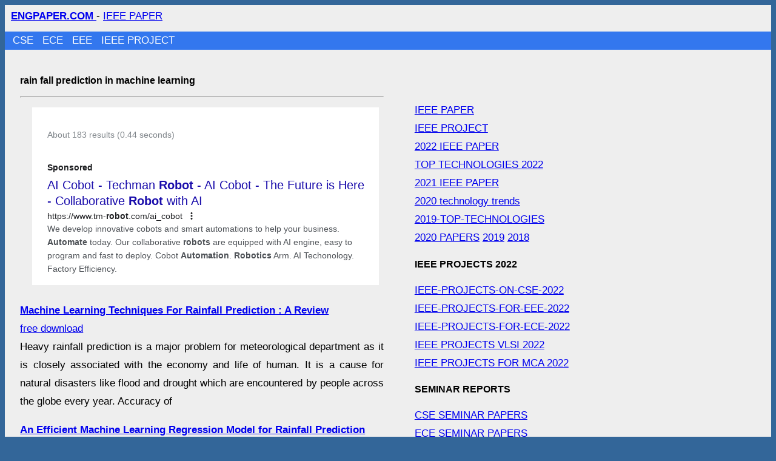

--- FILE ---
content_type: text/html
request_url: https://www.engpaper.com/rain-fall-prediction-in-machine-learning.htm
body_size: 2866
content:
<!DOCTYPE html>
<html lang="en">

<head>
<meta charset="utf-8" />
<meta name="viewport" content="width=device-width, initial-scale=1" />
<style> body{background:#369; line-height:30px; font-size:17px; font-family:Arial; word-wrap: break-word;} a{word-wrap: break-word;} #main{background:#eee; overflow:hidden; text-align:justify;}  #header{padding-left:10px; padding-top:4px}#nav-bar{ overflow: hidden;   background-color: #379;   position: fixed;   top: 0; width: 100%; height:40px; padding-left:2%;  } #nav-bar a{color:#FFF;text-decoration:none;margin-right:10px} #nav-bar1{padding-left:1%; margin-top:10px; background:#37E} #nav-bar1 a{color:#FFF;text-decoration:none;margin-right:10px}#footer{background:#78a} h1,h2,h3{font-size:16px} #content{background:#eee;float:left; max-width:600px; padding:2%} #right-sidebar{float:left; width:301px; padding:2%;} #right2{float:left; width:300px;} @media (max-width: 960px){ body{ font-size: 15px; } #content{float:left; max-width:320px; padding:2%} #right-sidebar{float:left; width:301px; padding:2%;}#wrapper{ padding-left: 0%; padding-right: 0%; }ul .link{word-wrap: break-word;padding: 4px 7px 2px 7px;float: none; }} </style>
<title>rain fall prediction in machine learning TECHNOLOGY, IEEE PAPER, IEEE PROJECT</title>
<meta name="description" content="rain fall prediction in machine learning IEEE PAPERS AND PROJECTS FREE TO DOWNLOAD " />
<meta name="keywords" content="rain fall prediction in machine learning IEEE PAPERS AND PROJECTS FREE TO DOWNLOAD" />
<meta name="robots" content="index,follow" />
<link rel="shortcut icon" href="https://www.engpaper.com/favicon.ico" />
 </head>
 <body> <div id="main"> <div id="header"> <a href="https://www.engpaper.com"><b> ENGPAPER.COM </b></a> - <a href="https://www.engpaper.com/ieee-papers.html" title="IEEE PAPER" >  IEEE PAPER</a> </div> <div id="nav-bar1"><a href="https://www.engpaper.com/cse/index.html">CSE </a> <a href="https://www.engpaper.com/ece/index.html">ECE </a> <a href="https://www.engpaper.com/eee/index.html">EEE </a> <a href="https://www.engpaper.com/ieee-projects.html" >IEEE PROJECT</a> </div>

<div id="content">
 
<h1>rain fall prediction in machine learning</h1> <hr /> <iframe frameborder="0" scrolling="no" height="301" width="100%"  src="https://www.engpaper.com/news2.htm?q=ROBOTICS+PROCESS+AUTOMATION+UNITED+STATES"></iframe>
  <br />   
<p> <a rel="nofollow" href="https://www.researchgate.net/profile/Aakash_Parmar4/publication/319503839_Machine_Learning_Techniques_For_Rainfall_Prediction_A_Review/links/59afb922458515150e4cc2e4/Machine-Learning-Techniques-For-Rainfall-Prediction-A-Review.pdf" ><b> Machine Learning Techniques For Rainfall Prediction : A Review</b><br />free download</a><br />Heavy rainfall prediction is a major problem for meteorological department as it is closely associated with the economy and life of human. It is a cause for natural disasters like flood and drought which are encountered by people across the globe every year. Accuracy of </p>
<p><a rel="nofollow" href="https://pdfs.semanticscholar.org/4eb8/7993cf33480c048dfd8f1ff70f69970d0ffe.pdf" ><b> An Efficient Machine Learning Regression Model for Rainfall Prediction </b><br />free download</a><br />Interfacing through the continuously rising amounts of data in technical, medical, scientific, engineering, industrial and monetary fields and their renovation to logical form for the human user is one of the main requirements. To quickly discover and analyze complex </p>
<p><a rel="nofollow" href="https://www.ijream.org/papers/NCTFRD2018015.pdf" ><b> Crop Yield and Rainfall Prediction in Tumakuru District using Machine Learning </b><br />free download</a><br />Smart Agriculture is a development that emphasizes the use of information technology in the farming. Most of the population in India depending on agriculture. This situation is one of the reason, that hindering the development of country. Nowadays, even though farmers get </p>
<p><a rel="nofollow" href="http://docs.neu.edu.tr/library/6689487225.pdf" ><b> RAINFALL PREDICTION USING MACHINE LEARNING TECHNIQUES</b><br />free download</a><br />This study seeks a distinctive and efficient machine learning system for the prediction of rainfall . The study experimented with different parameters of the rainfall from Erbil, Nicosia and Famagusta in order to assess the efficiency and durability of the model. The neuro-fuzzy </p>
<p><a rel="nofollow" href="https://www.researchgate.net/profile/Chandra_Segar_Thirumalai/publication/317313520_Heuristic_Prediction_of_Rainfall_Using_Machine_Learning_Techniques/links/59318a3faca272fc55fc4288/Heuristic-Prediction-of-Rainfall-Using-Machine-Learning-Techniques.pdf" ><b> Heuristic Prediction of Rainfall Using Machine Learning Techniques</b><br />free download</a><br />This paper is carried on the heuristic prediction of rainfall using machine learning techniques. As we know agriculture was the predominant of our country and economy. While a regular rain pattern is usually played vital for healthy agriculture but too much rainfall or</p>
 <br />
<b>CSE PROJECTS </b><h4> FREE IEEE PAPER AND PROJECTS  </h4><a href="https://www.engpaper.com">FREE IEEE PAPER </a><br /></div><div id="right-sidebar"><br />
<br /><a href="https://www.engpaper.com/ieee-papers.html" title="IEEE PAPER" >  IEEE PAPER</a> <br /><a href="https://www.engpaper.com/ieee-projects.html" >IEEE PROJECT</a> <br /> <a href="https://www.engpaper.com/ieee-papers.html">2022 IEEE PAPER</a> <br /> <a href="https://www.engpaper.com/top-technologies-2022.htm" >TOP TECHNOLOGIES 2022 </a> <br /><a href="https://www.engpaper.com/2021-papers.htm">2021 IEEE PAPER</a> <br /><a href="https://www.engpaper.com/technology-trends-2020.htm">2020 technology trends</a> <br /><a href="https://www.engpaper.com/top-technologies-2019.htm">2019-TOP-TECHNOLOGIES</a> <br /><a href="https://www.engpaper.com/2020-papers.htm">2020 PAPERS</a> <a href="https://www.engpaper.com/2019-papers.htm">2019</a>  <a href="https://www.engpaper.com/2018-papers.htm">2018</a>  <h2>IEEE PROJECTS 2022 </h2><a href="https://www.engpaper.com/ieee-projects-on-cse-2022.htm">IEEE-PROJECTS-ON-CSE-2022 </a> <br /><a href="https://www.engpaper.com/ieee-projects-for-eee-2022.htm">IEEE-PROJECTS-FOR-EEE-2022 </a> <br /><a href="https://www.engpaper.com/ieee-projects-for-ece-2022.htm">IEEE-PROJECTS-FOR-ECE-2022 </a> <br /><a href="https://www.engpaper.com/ieee-vlsi-projects-2022.htm">IEEE PROJECTS VLSI 2022</a> <br /><a href="https://www.engpaper.com/ieee-projects-for-mca-2022.htm">IEEE PROJECTS FOR MCA 2022 </a>  <h2> SEMINAR REPORTS </h2>  <a href="https://www.engpaper.com/seminar-papers-on-cse.html">CSE SEMINAR PAPERS</a> <br /> <a href="https://www.engpaper.com/seminar-papers-on-ece.html">ECE SEMINAR PAPERS</a> <br /> <a href="https://www.engpaper.com/seminar-papers-on-eee.html">EEE SEMINAR PAPERS</a>    <h2>FREE IEEE PROJECTS IEEE PAPERS</h2> <br /><a href="https://www.engpaper.com/ece-projects.htm">IEEE PROJECTS ECE</a> <br /><a href="https://www.engpaper.com/cse-projects.htm">IEEE PROJECTS CSE</a> <br /><a href="https://www.engpaper.com/eee-projects.htm">IEEE PROJECTS EEE</a> <br /><a href="https://www.engpaper.com/software-engineering.htm">IEEE PROJECTS SOFTWARE</a> <br /><a href="https://www.engpaper.com/embedded-system.htm">EMBEDDED</a> <br /><a href="https://www.engpaper.com/electronics.htm">ELECTRONICS</a> <br /> <a href="https://www.engpaper.com/vlsi.htm">VLSI</a> <br /><a href="https://www.engpaper.com/wireless.htm">WIRELESS</a> <br /><a href="https://www.engpaper.com/electrical-engineering.htm">ELECTRICAL</a> <br /><a href="https://www.engpaper.com/machine-learning.htm">MACHINE LEARNING </a> <br /> <br /> <iframe frameborder="0" scrolling="no" height="901" width="100%"  src="https://www.engpaper.com/news1.htm?q=cyber+security+UNITED+STATES"></iframe><br />    
<br /><br />
 <a href="weather-prediction-papers.htm" rel="prev">weather prediction papers</a><br /><a href="dsp-digital-signal-processing-ieee-papers-2019.htm" rel="next">dsp-digital signal processing IEEE PAPERS 2019</a> <br /><br />
<b>rain fall prediction in machine learning IEEE PAPER </b> 

</div> 

 
</div>
 

  <div id="footer"> <b>rain fall prediction in machine learning</b>-<a href="https://www.engpaper.com/ieee-papers.html" title="IEEE PAPER" >  IEEE PAPER</a> - <a href="https://www.engpaper.com/ieee-projects.html"> IEEE PROJECT</a> - <a href="https://www.engpaper.com/">ENGPAPER.COM</a></div>

<script defer src="https://static.cloudflareinsights.com/beacon.min.js/vcd15cbe7772f49c399c6a5babf22c1241717689176015" integrity="sha512-ZpsOmlRQV6y907TI0dKBHq9Md29nnaEIPlkf84rnaERnq6zvWvPUqr2ft8M1aS28oN72PdrCzSjY4U6VaAw1EQ==" data-cf-beacon='{"version":"2024.11.0","token":"4512b19939a04ebaae4534743f7eda1e","r":1,"server_timing":{"name":{"cfCacheStatus":true,"cfEdge":true,"cfExtPri":true,"cfL4":true,"cfOrigin":true,"cfSpeedBrain":true},"location_startswith":null}}' crossorigin="anonymous"></script>
</body> </html>

--- FILE ---
content_type: text/html; charset=UTF-8
request_url: https://syndicatedsearch.goog/cse_v2/ads?sjk=eqR3awWZQ6WObrz9v7TlHQ%3D%3D&adsafe=low&cx=c0512d51e3be458b4&fexp=73152292%2C73152290%2C20606%2C17301431%2C17301434%2C17301435%2C17301266%2C72717108&client=google-coop&q=ROBOTICS%20PROCESS%20AUTOMATION%20UNITED%20STATES&r=m&hl=en&ivt=0&type=0&oe=UTF-8&ie=UTF-8&format=p4&ad=p4&nocache=1391769461923660&num=0&output=uds_ads_only&source=gcsc&v=3&bsl=10&pac=0&u_his=2&u_tz=0&dt=1769461923662&u_w=1280&u_h=720&biw=1280&bih=720&isw=600&ish=301&psw=572&psh=34&frm=1&uio=-&drt=0&jsid=csa&jsv=858536381&rurl=https%3A%2F%2Fwww.engpaper.com%2Fnews2.htm%3Fq%3DROBOTICS%2BPROCESS%2BAUTOMATION%2BUNITED%2BSTATES&referer=https%3A%2F%2Fwww.engpaper.com%2Frain-fall-prediction-in-machine-learning.htm&lao=https%3A%2F%2Fwww.engpaper.com
body_size: 13355
content:
<!doctype html><html lang="en"> <head> <style id="ssr-boilerplate">body{-webkit-text-size-adjust:100%; font-family:arial,sans-serif; margin:0;}.div{-webkit-box-flex:0 0; -webkit-flex-shrink:0; flex-shrink:0;max-width:100%;}.span:last-child, .div:last-child{-webkit-box-flex:1 0; -webkit-flex-shrink:1; flex-shrink:1;}.a{text-decoration:none; text-transform:none; color:inherit; display:inline-block;}.span{-webkit-box-flex:0 0; -webkit-flex-shrink:0; flex-shrink:0;display:inline-block; overflow:hidden; text-transform:none;}.img{border:none; max-width:100%; max-height:100%;}.i_{display:-ms-flexbox; display:-webkit-box; display:-webkit-flex; display:flex;-ms-flex-align:start; -webkit-box-align:start; -webkit-align-items:flex-start; align-items:flex-start;box-sizing:border-box; overflow:hidden;}.v_{-webkit-box-flex:1 0; -webkit-flex-shrink:1; flex-shrink:1;}.j_>span:last-child, .j_>div:last-child, .w_, .w_:last-child{-webkit-box-flex:0 0; -webkit-flex-shrink:0; flex-shrink:0;}.l_{-ms-overflow-style:none; scrollbar-width:none;}.l_::-webkit-scrollbar{display:none;}.s_{position:relative; display:inline-block;}.u_{position:absolute; top:0; left:0; height:100%; background-repeat:no-repeat; background-size:auto 100%;}.t_{display:block;}.r_{display:-ms-flexbox; display:-webkit-box; display:-webkit-flex; display:flex;-ms-flex-align:center; -webkit-box-align:center; -webkit-align-items:center; align-items:center;-ms-flex-pack:center; -webkit-box-pack:center; -webkit-justify-content:center; justify-content:center;}.q_{box-sizing:border-box; max-width:100%; max-height:100%; overflow:hidden;display:-ms-flexbox; display:-webkit-box; display:-webkit-flex; display:flex;-ms-flex-align:center; -webkit-box-align:center; -webkit-align-items:center; align-items:center;-ms-flex-pack:center; -webkit-box-pack:center; -webkit-justify-content:center; justify-content:center;}.n_{text-overflow:ellipsis; white-space:nowrap;}.p_{-ms-flex-negative:1; max-width: 100%;}.m_{overflow:hidden;}.o_{white-space:nowrap;}.x_{cursor:pointer;}.y_{display:none; position:absolute; z-index:1;}.k_>div:not(.y_) {display:-webkit-inline-box; display:-moz-inline-box; display:-ms-inline-flexbox; display:-webkit-inline-flex; display:inline-flex; vertical-align:middle;}.k_.topAlign>div{vertical-align:top;}.k_.centerAlign>div{vertical-align:middle;}.k_.bottomAlign>div{vertical-align:bottom;}.k_>span, .k_>a, .k_>img, .k_{display:inline; vertical-align:middle;}.si101:nth-of-type(5n+1) > .si141{border-left: #1f8a70 7px solid;}.rssAttrContainer ~ .si101:nth-of-type(5n+2) > .si141{border-left: #1f8a70 7px solid;}.si101:nth-of-type(5n+3) > .si141{border-left: #bedb39 7px solid;}.rssAttrContainer ~ .si101:nth-of-type(5n+4) > .si141{border-left: #bedb39 7px solid;}.si101:nth-of-type(5n+5) > .si141{border-left: #ffe11a 7px solid;}.rssAttrContainer ~ .si101:nth-of-type(5n+6) > .si141{border-left: #ffe11a 7px solid;}.si101:nth-of-type(5n+2) > .si141{border-left: #fd7400 7px solid;}.rssAttrContainer ~ .si101:nth-of-type(5n+3) > .si141{border-left: #fd7400 7px solid;}.si101:nth-of-type(5n+4) > .si141{border-left: #004358 7px solid;}.rssAttrContainer ~ .si101:nth-of-type(5n+5) > .si141{border-left: #004358 7px solid;}.z_{cursor:pointer;}.si130{display:inline; text-transform:inherit;}.flexAlignStart{-ms-flex-align:start; -webkit-box-align:start; -webkit-align-items:flex-start; align-items:flex-start;}.flexAlignBottom{-ms-flex-align:end; -webkit-box-align:end; -webkit-align-items:flex-end; align-items:flex-end;}.flexAlignCenter{-ms-flex-align:center; -webkit-box-align:center; -webkit-align-items:center; align-items:center;}.flexAlignStretch{-ms-flex-align:stretch; -webkit-box-align:stretch; -webkit-align-items:stretch; align-items:stretch;}.flexJustifyStart{-ms-flex-pack:start; -webkit-box-pack:start; -webkit-justify-content:flex-start; justify-content:flex-start;}.flexJustifyCenter{-ms-flex-pack:center; -webkit-box-pack:center; -webkit-justify-content:center; justify-content:center;}.flexJustifyEnd{-ms-flex-pack:end; -webkit-box-pack:end; -webkit-justify-content:flex-end; justify-content:flex-end;}</style>  <style>.si18{color:#1A0DAB;}.si18:hover{text-decoration:underline;}.si19{color:#4D5156;}.si137{color:#4D5156;}.si15{font-size:15px;line-height:22px;color:#1A0DAB;}.si15:hover{text-decoration:underline;}.si16{line-height:19px;padding-left:3px;padding-right:3px;color:#1A0DAB;}.styleable-rootcontainer{background-color:#FFFFFF;font-family:arial,sans-serif,arial,sans-serif;font-size:14px;line-height:20px;padding-bottom:15px;padding-left:24px;padding-right:20px;padding-top:10px;color:#4D5156;width:100%; -ms-flex-negative:1;-webkit-box-flex:1 0; -webkit-flex-shrink:1; flex-shrink:1;}.styleable-description{font-size:14px;line-height:22px;max-width:600px;margin-bottom:6px;color:#4D5156;}.styleable-visurl{font-size:14px;line-height:20px;color:#202124;}.styleable-visurl-container{margin-bottom:6px;}.styleable-title{font-size:20px;line-height:26px;margin-bottom:2px;color:#1A0DAB;}.styleable-title:hover{text-decoration:underline;}.si1{color:#4D5156;}.si2{padding-bottom:2px;padding-right:3px;}.si11{line-height:22px;color:#4D5156;}.si70{padding-bottom:14px;padding-left:20px;padding-right:20px;padding-top:0px;}.si71{font-size:20px;line-height:26px;color:#1A0DAB;}.si71:hover{text-decoration:underline;}.si72{line-height:22px;}.si21{background-color:#FFFFFF;border-radius:100px;border:1px solid #BDC1C6;font-size:14px;height:38px;line-height:20px;margin-top:10px;padding-bottom:8px;padding-left:12px;padding-right:12px;padding-top:8px;color:#1A0DAB;}.si21:hover{text-decoration:underline;}.si23{height:20px;margin-left:8px;width:20px;}.si22{}.si130{font-weight:700;}.si147{height:18px;width:18px;}.si69{border-radius:8px;max-height:104px;max-width:104px;}.publisher-icon-container{height:100%;margin-bottom:2px;margin-left:16px;margin-top:2px;}.max-width-container{width:100%; -ms-flex-negative:1;-webkit-box-flex:1 0; -webkit-flex-shrink:1; flex-shrink:1;}.si14{margin-left:20px;margin-top:10px;}.adBadgeBullet{font-weight:700;height:0px;padding-left:6px;padding-right:6px;width:0px;}.wtaIconContainer{height:20px;margin-left:6px;width:26px;}.si25{font-weight:700;font-size:14px;line-height:20px;margin-bottom:6px;color:#202124;}.si103{height:20px;margin-right:8px;width:20px;}.si10{height:18px;margin-right:8px;width:18px;}.ctaContainer{width:100%; -ms-flex-negative:1;-webkit-box-flex:1 0; -webkit-flex-shrink:1; flex-shrink:1;}.priceExtensionChipsExpandoPriceHyphen{margin-left:5px;}.priceExtensionChipsPrice{margin-left:5px;margin-right:5px;}.srSpaceChar{width:3px;}.srLink{}.srLink:hover{text-decoration:underline;}.promotionExtensionOccasion{font-weight:700;}.promotionExtensionLink{}.promotionExtensionLink:hover{text-decoration:underline;}.si7{padding-bottom:3px;padding-left:6px;padding-right:4px;}.ctdRatingSpacer{width:3px;}.sitelinksLeftColumn{padding-right:20px;}.sitelinksRightColumn{padding-left:20px;}.exp-sitelinks-container{padding-top:4px;}</style> <meta content="NOINDEX, NOFOLLOW" name="ROBOTS"> <meta content="telephone=no" name="format-detection"> <meta content="origin" name="referrer"> <title>Ads by Google</title>   </head> <body>  <div id="adBlock">   <div id="ssrad-master" data-csa-needs-processing="1" data-num-ads="4" class="parent_container"><div class="i_ div si135" style="-ms-flex-direction:column; -webkit-box-orient:vertical; -webkit-flex-direction:column; flex-direction:column;-ms-flex-pack:start; -webkit-box-pack:start; -webkit-justify-content:flex-start; justify-content:flex-start;-ms-flex-align:stretch; -webkit-box-align:stretch; -webkit-align-items:stretch; align-items:stretch;" data-ad-container="1"><div id="e1" class="i_ div clicktrackedAd_js styleable-rootcontainer" style="-ms-flex-direction:row; -webkit-box-orient:horizontal; -webkit-flex-direction:row; flex-direction:row;"><div class="i_ div max-width-container v_" style="-ms-flex-direction:column; -webkit-box-orient:vertical; -webkit-flex-direction:column; flex-direction:column;"><div class="i_ div max-width-container" style="-ms-flex-direction:row; -webkit-box-orient:horizontal; -webkit-flex-direction:row; flex-direction:row;-ms-flex-pack:start; -webkit-box-pack:start; -webkit-justify-content:flex-start; justify-content:flex-start;-ms-flex-align:center; -webkit-box-align:center; -webkit-align-items:center; align-items:center;"><div class="i_ div si25 w_" style="-ms-flex-direction:row; -webkit-box-orient:horizontal; -webkit-flex-direction:row; flex-direction:row;"><span class="p_  span">Sponsored</span><span class="p_ adBadgeBullet span">·</span></div></div><div class="i_ div" style="-ms-flex-direction:row; -webkit-box-orient:horizontal; -webkit-flex-direction:row; flex-direction:row;-ms-flex-pack:start; -webkit-box-pack:start; -webkit-justify-content:flex-start; justify-content:flex-start;-ms-flex-align:start; -webkit-box-align:start; -webkit-align-items:flex-start; align-items:flex-start;"><a class="p_ styleable-title a" href="https://syndicatedsearch.goog/aclk?sa=L&amp;pf=1&amp;ai=DChsSEwja08Krj6qSAxXbU0cBHd_OD6gYACICCAEQAxoCcXU&amp;co=1&amp;ase=2&amp;gclid=EAIaIQobChMI2tPCq4-qkgMV21NHAR3fzg-oEAAYASAAEgLZWfD_BwE&amp;cid=[base64]&amp;cce=2&amp;category=acrcp_v1_32&amp;sig=AOD64_0k-v1ir8FsBuX7hzhxcl50yCLwDQ&amp;q&amp;nis=4&amp;adurl=https://www.tm-robot.com/en/revolutionize-your-automation-using-tm-ai-cobot/?utm_source%3Dgoogle%26utm_medium%3Dsem%26utm_campaign%3D2024_ranking%26gad_source%3D5%26gad_campaignid%3D19978899545%26gclid%3DEAIaIQobChMI2tPCq4-qkgMV21NHAR3fzg-oEAAYASAAEgLZWfD_BwE" data-nb="0" attributionsrc="" data-set-target="1" target="_top">AI Cobot - Techman <span style='display:inline;text-transform:inherit;' class="si130 span">Robot</span> - AI Cobot - The Future is Here - Collaborative <span style='display:inline;text-transform:inherit;' class="si130 span">Robot</span> with AI</a></div><div class="i_ div stylable-visurl-container" style="-ms-flex-direction:row; -webkit-box-orient:horizontal; -webkit-flex-direction:row; flex-direction:row;-ms-flex-pack:start; -webkit-box-pack:start; -webkit-justify-content:flex-start; justify-content:flex-start;-ms-flex-align:center; -webkit-box-align:center; -webkit-align-items:center; align-items:center;"><a class="m_ n_ styleable-visurl a" data-lines="1" data-truncate="0" href="https://syndicatedsearch.goog/aclk?sa=L&amp;pf=1&amp;ai=DChsSEwja08Krj6qSAxXbU0cBHd_OD6gYACICCAEQAxoCcXU&amp;co=1&amp;ase=2&amp;gclid=EAIaIQobChMI2tPCq4-qkgMV21NHAR3fzg-oEAAYASAAEgLZWfD_BwE&amp;cid=[base64]&amp;cce=2&amp;category=acrcp_v1_32&amp;sig=AOD64_0k-v1ir8FsBuX7hzhxcl50yCLwDQ&amp;q&amp;nis=4&amp;adurl=https://www.tm-robot.com/en/revolutionize-your-automation-using-tm-ai-cobot/?utm_source%3Dgoogle%26utm_medium%3Dsem%26utm_campaign%3D2024_ranking%26gad_source%3D5%26gad_campaignid%3D19978899545%26gclid%3DEAIaIQobChMI2tPCq4-qkgMV21NHAR3fzg-oEAAYASAAEgLZWfD_BwE" data-nb="1" attributionsrc="" data-set-target="1" target="_top">https://www.tm-<span style='display:inline;text-transform:inherit;' class="si130 span">robot</span>.com/ai_cobot</a><div class="i_ div wtaIconContainer w_" style="-ms-flex-direction:row; -webkit-box-orient:horizontal; -webkit-flex-direction:row; flex-direction:row;-ms-flex-pack:start; -webkit-box-pack:start; -webkit-justify-content:flex-start; justify-content:flex-start;-ms-flex-align:center; -webkit-box-align:center; -webkit-align-items:center; align-items:center;"><a href="https://adssettings.google.com/whythisad?source=afs_3p&amp;reasons=[base64]&amp;hl=en&amp;opi=122715837" data-notrack="true" data-set-target="1" target="_top" class="a q_ si147 w_"><img src="https://afs.googleusercontent.com/svg/more_vert.svg?c=%23202124" alt="" loading="lazy" class="img" data-pingback-type="wtac"></a></div></div><span class="p_ styleable-description span">We develop innovative cobots and smart automations to help your business. <span style='display:inline;text-transform:inherit;' class="si130 span">Automate</span> today. Our collaborative <span style='display:inline;text-transform:inherit;' class="si130 span">robots</span> are equipped with AI engine, easy to program and fast to deploy. Cobot <span style='display:inline;text-transform:inherit;' class="si130 span">Automation</span>. <span style='display:inline;text-transform:inherit;' class="si130 span">Robotics</span> Arm. AI Techonology. Factory Efficiency.</span><div class="i_ div" style="-ms-flex-direction:row; -webkit-box-orient:horizontal; -webkit-flex-direction:row; flex-direction:row;-ms-flex-pack:start; -webkit-box-pack:start; -webkit-justify-content:flex-start; justify-content:flex-start;-ms-flex-align:center; -webkit-box-align:center; -webkit-align-items:center; align-items:center;"><div class="i_ div ctaContainer" style="-ms-flex-direction:column; -webkit-box-orient:vertical; -webkit-flex-direction:column; flex-direction:column;-ms-flex-pack:start; -webkit-box-pack:start; -webkit-justify-content:flex-start; justify-content:flex-start;-ms-flex-align:stretch; -webkit-box-align:stretch; -webkit-align-items:stretch; align-items:stretch;"><div class="i_ div" style="-ms-flex-direction:row; -webkit-box-orient:horizontal; -webkit-flex-direction:row; flex-direction:row;"><a href="https://syndicatedsearch.goog/aclk?sa=L&amp;pf=1&amp;ai=DChsSEwja08Krj6qSAxXbU0cBHd_OD6gYACICCAEQAxoCcXU&amp;co=1&amp;ase=2&amp;gclid=EAIaIQobChMI2tPCq4-qkgMV21NHAR3fzg-oEAAYASAAEgLZWfD_BwE&amp;cid=[base64]&amp;cce=2&amp;category=acrcp_v1_32&amp;sig=AOD64_0k-v1ir8FsBuX7hzhxcl50yCLwDQ&amp;q&amp;nis=4&amp;adurl=https://www.tm-robot.com/en/revolutionize-your-automation-using-tm-ai-cobot/?utm_source%3Dgoogle%26utm_medium%3Dsem%26utm_campaign%3D2024_ranking%26gad_source%3D5%26gad_campaignid%3D19978899545%26gclid%3DEAIaIQobChMI2tPCq4-qkgMV21NHAR3fzg-oEAAYASAAEgLZWfD_BwE" data-nb="8" attributionsrc="" data-set-target="1" target="_top" class="i_ a si21" style="-ms-flex-direction:row; -webkit-box-orient:horizontal; -webkit-flex-direction:row; flex-direction:row;-ms-flex-pack:center; -webkit-box-pack:center; -webkit-justify-content:center; justify-content:center;-ms-flex-align:center; -webkit-box-align:center; -webkit-align-items:center; align-items:center;"><span data-lines="1" data-truncate="0" class="m_ n_ si22 span">Visit Website</span><div class="div q_ si23"><img src="https://afs.googleusercontent.com/svg/arrow_forward.svg?c=%231A0DAB" alt="" loading="lazy" class="img"></div></a></div></div></div></div></div><div id="e3" class="i_ div clicktrackedAd_js styleable-rootcontainer" style="-ms-flex-direction:row; -webkit-box-orient:horizontal; -webkit-flex-direction:row; flex-direction:row;"><div class="i_ div max-width-container v_" style="-ms-flex-direction:column; -webkit-box-orient:vertical; -webkit-flex-direction:column; flex-direction:column;"><div class="i_ div max-width-container" style="-ms-flex-direction:row; -webkit-box-orient:horizontal; -webkit-flex-direction:row; flex-direction:row;-ms-flex-pack:start; -webkit-box-pack:start; -webkit-justify-content:flex-start; justify-content:flex-start;-ms-flex-align:center; -webkit-box-align:center; -webkit-align-items:center; align-items:center;"><div class="i_ div si25 w_" style="-ms-flex-direction:row; -webkit-box-orient:horizontal; -webkit-flex-direction:row; flex-direction:row;"><span class="p_  span">Sponsored</span><span class="p_ adBadgeBullet span">·</span></div></div><div class="i_ div" style="-ms-flex-direction:row; -webkit-box-orient:horizontal; -webkit-flex-direction:row; flex-direction:row;-ms-flex-pack:start; -webkit-box-pack:start; -webkit-justify-content:flex-start; justify-content:flex-start;-ms-flex-align:start; -webkit-box-align:start; -webkit-align-items:flex-start; align-items:flex-start;"><a class="p_ styleable-title a" href="https://syndicatedsearch.goog/aclk?sa=L&amp;pf=1&amp;ai=DChsSEwja08Krj6qSAxXbU0cBHd_OD6gYACICCAEQARoCcXU&amp;co=1&amp;ase=2&amp;gclid=EAIaIQobChMI2tPCq4-qkgMV21NHAR3fzg-oEAAYAiAAEgKaBfD_BwE&amp;cid=[base64]&amp;cce=2&amp;category=acrcp_v1_32&amp;sig=AOD64_25mB4qh_2a8J5DGKii7IIozdyZWw&amp;q&amp;nis=4&amp;adurl=https://mtlcraftautomationgroup.com/?gad_source%3D5%26gad_campaignid%3D21987055140%26gclid%3DEAIaIQobChMI2tPCq4-qkgMV21NHAR3fzg-oEAAYAiAAEgKaBfD_BwE" data-nb="0" attributionsrc="" data-set-target="1" target="_top">Factory <span style='display:inline;text-transform:inherit;' class="si130 span">Automation</span> System - Proven <span style='display:inline;text-transform:inherit;' class="si130 span">Automation</span> Solutions</a></div><div class="i_ div stylable-visurl-container" style="-ms-flex-direction:row; -webkit-box-orient:horizontal; -webkit-flex-direction:row; flex-direction:row;-ms-flex-pack:start; -webkit-box-pack:start; -webkit-justify-content:flex-start; justify-content:flex-start;-ms-flex-align:center; -webkit-box-align:center; -webkit-align-items:center; align-items:center;"><a class="m_ n_ styleable-visurl a" data-lines="1" data-truncate="0" href="https://syndicatedsearch.goog/aclk?sa=L&amp;pf=1&amp;ai=DChsSEwja08Krj6qSAxXbU0cBHd_OD6gYACICCAEQARoCcXU&amp;co=1&amp;ase=2&amp;gclid=EAIaIQobChMI2tPCq4-qkgMV21NHAR3fzg-oEAAYAiAAEgKaBfD_BwE&amp;cid=[base64]&amp;cce=2&amp;category=acrcp_v1_32&amp;sig=AOD64_25mB4qh_2a8J5DGKii7IIozdyZWw&amp;q&amp;nis=4&amp;adurl=https://mtlcraftautomationgroup.com/?gad_source%3D5%26gad_campaignid%3D21987055140%26gclid%3DEAIaIQobChMI2tPCq4-qkgMV21NHAR3fzg-oEAAYAiAAEgKaBfD_BwE" data-nb="1" attributionsrc="" data-set-target="1" target="_top">https://mtlcraft<span style='display:inline;text-transform:inherit;' class="si130 span">automation</span>group.com/<span style='display:inline;text-transform:inherit;' class="si130 span">industrial</span>/<span style='display:inline;text-transform:inherit;' class="si130 span">automation</span></a><div class="i_ div wtaIconContainer w_" style="-ms-flex-direction:row; -webkit-box-orient:horizontal; -webkit-flex-direction:row; flex-direction:row;-ms-flex-pack:start; -webkit-box-pack:start; -webkit-justify-content:flex-start; justify-content:flex-start;-ms-flex-align:center; -webkit-box-align:center; -webkit-align-items:center; align-items:center;"><a href="https://adssettings.google.com/whythisad?source=afs_3p&amp;reasons=[base64]&amp;hl=en&amp;opi=122715837" data-notrack="true" data-set-target="1" target="_top" class="a q_ si147 w_"><img src="https://afs.googleusercontent.com/svg/more_vert.svg?c=%23202124" alt="" loading="lazy" class="img" data-pingback-type="wtac"></a></div></div><span class="p_ styleable-description span">Proven, Reliable, Safe And Effective Pre-Engineered <span style='display:inline;text-transform:inherit;' class="si130 span">Automation</span> Solutions. Call <span style='display:inline;text-transform:inherit;' class="si130 span">Us</span> Today!</span><div class="i_ div" style="-ms-flex-direction:row; -webkit-box-orient:horizontal; -webkit-flex-direction:row; flex-direction:row;-ms-flex-pack:start; -webkit-box-pack:start; -webkit-justify-content:flex-start; justify-content:flex-start;-ms-flex-align:center; -webkit-box-align:center; -webkit-align-items:center; align-items:center;"><div class="i_ div ctaContainer" style="-ms-flex-direction:column; -webkit-box-orient:vertical; -webkit-flex-direction:column; flex-direction:column;-ms-flex-pack:start; -webkit-box-pack:start; -webkit-justify-content:flex-start; justify-content:flex-start;-ms-flex-align:stretch; -webkit-box-align:stretch; -webkit-align-items:stretch; align-items:stretch;"><div class="i_ div" style="-ms-flex-direction:row; -webkit-box-orient:horizontal; -webkit-flex-direction:row; flex-direction:row;"><a href="https://syndicatedsearch.goog/aclk?sa=L&amp;pf=1&amp;ai=DChsSEwja08Krj6qSAxXbU0cBHd_OD6gYACICCAEQARoCcXU&amp;co=1&amp;ase=2&amp;gclid=EAIaIQobChMI2tPCq4-qkgMV21NHAR3fzg-oEAAYAiAAEgKaBfD_BwE&amp;cid=[base64]&amp;cce=2&amp;category=acrcp_v1_32&amp;sig=AOD64_25mB4qh_2a8J5DGKii7IIozdyZWw&amp;q&amp;nis=4&amp;adurl=https://mtlcraftautomationgroup.com/?gad_source%3D5%26gad_campaignid%3D21987055140%26gclid%3DEAIaIQobChMI2tPCq4-qkgMV21NHAR3fzg-oEAAYAiAAEgKaBfD_BwE" data-nb="8" attributionsrc="" data-set-target="1" target="_top" class="i_ a si21" style="-ms-flex-direction:row; -webkit-box-orient:horizontal; -webkit-flex-direction:row; flex-direction:row;-ms-flex-pack:center; -webkit-box-pack:center; -webkit-justify-content:center; justify-content:center;-ms-flex-align:center; -webkit-box-align:center; -webkit-align-items:center; align-items:center;"><span data-lines="1" data-truncate="0" class="m_ n_ si22 span">Visit Website</span><div class="div q_ si23"><img src="https://afs.googleusercontent.com/svg/arrow_forward.svg?c=%231A0DAB" alt="" loading="lazy" class="img"></div></a></div></div></div></div></div><div id="e4" class="i_ div clicktrackedAd_js styleable-rootcontainer" style="-ms-flex-direction:row; -webkit-box-orient:horizontal; -webkit-flex-direction:row; flex-direction:row;"><div class="i_ div max-width-container v_" style="-ms-flex-direction:column; -webkit-box-orient:vertical; -webkit-flex-direction:column; flex-direction:column;"><div class="i_ div max-width-container" style="-ms-flex-direction:row; -webkit-box-orient:horizontal; -webkit-flex-direction:row; flex-direction:row;-ms-flex-pack:start; -webkit-box-pack:start; -webkit-justify-content:flex-start; justify-content:flex-start;-ms-flex-align:center; -webkit-box-align:center; -webkit-align-items:center; align-items:center;"><div class="i_ div si25 w_" style="-ms-flex-direction:row; -webkit-box-orient:horizontal; -webkit-flex-direction:row; flex-direction:row;"><span class="p_  span">Sponsored</span><span class="p_ adBadgeBullet span">·</span></div></div><div class="i_ div" style="-ms-flex-direction:row; -webkit-box-orient:horizontal; -webkit-flex-direction:row; flex-direction:row;-ms-flex-pack:start; -webkit-box-pack:start; -webkit-justify-content:flex-start; justify-content:flex-start;-ms-flex-align:start; -webkit-box-align:start; -webkit-align-items:flex-start; align-items:flex-start;"><a class="p_ styleable-title a" href="https://syndicatedsearch.goog/aclk?sa=L&amp;ai=DChsSEwja08Krj6qSAxXbU0cBHd_OD6gYACICCAEQABoCcXU&amp;co=1&amp;ase=2&amp;gclid=EAIaIQobChMI2tPCq4-qkgMV21NHAR3fzg-oEAAYAyAAEgLB1PD_BwE&amp;cid=[base64]&amp;cce=2&amp;category=acrcp_v1_32&amp;sig=AOD64_2oOybGHcIL849T9iio-XCNC9Ojgg&amp;q&amp;nis=4&amp;adurl=https://pyramidcontrols.com/?gad_source%3D5%26gad_campaignid%3D686912286" data-nb="0" attributionsrc="" data-set-target="1" target="_top">Warehouse Execution Software - Optimize DTC Order Fulfillment</a></div><div class="i_ div stylable-visurl-container" style="-ms-flex-direction:row; -webkit-box-orient:horizontal; -webkit-flex-direction:row; flex-direction:row;-ms-flex-pack:start; -webkit-box-pack:start; -webkit-justify-content:flex-start; justify-content:flex-start;-ms-flex-align:center; -webkit-box-align:center; -webkit-align-items:center; align-items:center;"><a class="m_ n_ styleable-visurl a" data-lines="1" data-truncate="0" href="https://syndicatedsearch.goog/aclk?sa=L&amp;ai=DChsSEwja08Krj6qSAxXbU0cBHd_OD6gYACICCAEQABoCcXU&amp;co=1&amp;ase=2&amp;gclid=EAIaIQobChMI2tPCq4-qkgMV21NHAR3fzg-oEAAYAyAAEgLB1PD_BwE&amp;cid=[base64]&amp;cce=2&amp;category=acrcp_v1_32&amp;sig=AOD64_2oOybGHcIL849T9iio-XCNC9Ojgg&amp;q&amp;nis=4&amp;adurl=https://pyramidcontrols.com/?gad_source%3D5%26gad_campaignid%3D686912286" data-nb="1" attributionsrc="" data-set-target="1" target="_top">https://www.pyramidcontrols.com/</a><div class="i_ div wtaIconContainer w_" style="-ms-flex-direction:row; -webkit-box-orient:horizontal; -webkit-flex-direction:row; flex-direction:row;-ms-flex-pack:start; -webkit-box-pack:start; -webkit-justify-content:flex-start; justify-content:flex-start;-ms-flex-align:center; -webkit-box-align:center; -webkit-align-items:center; align-items:center;"><a href="https://adssettings.google.com/whythisad?source=afs_3p&amp;reasons=[base64]&amp;hl=en&amp;opi=122715837" data-notrack="true" data-set-target="1" target="_top" class="a q_ si147 w_"><img src="https://afs.googleusercontent.com/svg/more_vert.svg?c=%23202124" alt="" loading="lazy" class="img" data-pingback-type="wtac"></a></div></div><span class="p_ styleable-description span">Pyramid&#39;s WES and WCS solutions drive e-commerce order fulfillment 
performance.</span><div class="i_ div" style="-ms-flex-direction:row; -webkit-box-orient:horizontal; -webkit-flex-direction:row; flex-direction:row;-ms-flex-pack:start; -webkit-box-pack:start; -webkit-justify-content:flex-start; justify-content:flex-start;-ms-flex-align:center; -webkit-box-align:center; -webkit-align-items:center; align-items:center;"><div class="i_ div ctaContainer" style="-ms-flex-direction:column; -webkit-box-orient:vertical; -webkit-flex-direction:column; flex-direction:column;-ms-flex-pack:start; -webkit-box-pack:start; -webkit-justify-content:flex-start; justify-content:flex-start;-ms-flex-align:stretch; -webkit-box-align:stretch; -webkit-align-items:stretch; align-items:stretch;"><div class="i_ div" style="-ms-flex-direction:row; -webkit-box-orient:horizontal; -webkit-flex-direction:row; flex-direction:row;"><a href="https://syndicatedsearch.goog/aclk?sa=L&amp;ai=DChsSEwja08Krj6qSAxXbU0cBHd_OD6gYACICCAEQABoCcXU&amp;co=1&amp;ase=2&amp;gclid=EAIaIQobChMI2tPCq4-qkgMV21NHAR3fzg-oEAAYAyAAEgLB1PD_BwE&amp;cid=[base64]&amp;cce=2&amp;category=acrcp_v1_32&amp;sig=AOD64_2oOybGHcIL849T9iio-XCNC9Ojgg&amp;q&amp;nis=4&amp;adurl=https://pyramidcontrols.com/?gad_source%3D5%26gad_campaignid%3D686912286" data-nb="8" attributionsrc="" data-set-target="1" target="_top" class="i_ a si21" style="-ms-flex-direction:row; -webkit-box-orient:horizontal; -webkit-flex-direction:row; flex-direction:row;-ms-flex-pack:center; -webkit-box-pack:center; -webkit-justify-content:center; justify-content:center;-ms-flex-align:center; -webkit-box-align:center; -webkit-align-items:center; align-items:center;"><span data-lines="1" data-truncate="0" class="m_ n_ si22 span">Visit Website</span><div class="div q_ si23"><img src="https://afs.googleusercontent.com/svg/arrow_forward.svg?c=%231A0DAB" alt="" loading="lazy" class="img"></div></a></div></div></div></div></div><div id="e2" class="i_ div clicktrackedAd_js styleable-rootcontainer" style="-ms-flex-direction:row; -webkit-box-orient:horizontal; -webkit-flex-direction:row; flex-direction:row;"><div class="i_ div max-width-container v_" style="-ms-flex-direction:column; -webkit-box-orient:vertical; -webkit-flex-direction:column; flex-direction:column;"><div class="i_ div max-width-container" style="-ms-flex-direction:row; -webkit-box-orient:horizontal; -webkit-flex-direction:row; flex-direction:row;-ms-flex-pack:start; -webkit-box-pack:start; -webkit-justify-content:flex-start; justify-content:flex-start;-ms-flex-align:center; -webkit-box-align:center; -webkit-align-items:center; align-items:center;"><div class="i_ div si25 w_" style="-ms-flex-direction:row; -webkit-box-orient:horizontal; -webkit-flex-direction:row; flex-direction:row;"><span class="p_  span">Sponsored</span><span class="p_ adBadgeBullet span">·</span></div></div><div class="i_ div" style="-ms-flex-direction:row; -webkit-box-orient:horizontal; -webkit-flex-direction:row; flex-direction:row;-ms-flex-pack:start; -webkit-box-pack:start; -webkit-justify-content:flex-start; justify-content:flex-start;-ms-flex-align:start; -webkit-box-align:start; -webkit-align-items:flex-start; align-items:flex-start;"><a class="p_ styleable-title a" href="https://syndicatedsearch.goog/aclk?sa=L&amp;ai=DChsSEwja08Krj6qSAxXbU0cBHd_OD6gYACICCAEQAhoCcXU&amp;co=1&amp;ase=2&amp;gclid=EAIaIQobChMI2tPCq4-qkgMV21NHAR3fzg-oEAAYBCAAEgJ9HfD_BwE&amp;cid=[base64]&amp;cce=2&amp;category=acrcp_v1_32&amp;sig=AOD64_2etDqFGNuh3UGMl2cKxXiuh1bH5Q&amp;q&amp;nis=4&amp;adurl=https://www.ipv4.global/provision/landing-ddi?utm_term%3Dinfrastructure%2520automation%26utm_campaign%3DUS_Prospect_ProVision_DDI_Search_Phrase%26utm_source%3Dadwords%26utm_medium%3Dppc%26hsa_acc%3D1181961277%26hsa_cam%3D23048855029%26hsa_grp%3D187257794153%26hsa_ad%3D775227472986%26hsa_src%3Ds%26hsa_tgt%3Dkwd-762925298296%26hsa_kw%3Dinfrastructure%2520automation%26hsa_mt%3Dp%26hsa_net%3Dadwords%26hsa_ver%3D3%26gad_source%3D5%26gad_campaignid%3D23048855029" data-nb="0" attributionsrc="" data-set-target="1" target="_top">API-First DDI Solution - Multiple IPAMs - One View - The IPAM with DHCP, DNS</a></div><div class="i_ div stylable-visurl-container" style="-ms-flex-direction:row; -webkit-box-orient:horizontal; -webkit-flex-direction:row; flex-direction:row;-ms-flex-pack:start; -webkit-box-pack:start; -webkit-justify-content:flex-start; justify-content:flex-start;-ms-flex-align:center; -webkit-box-align:center; -webkit-align-items:center; align-items:center;"><a class="m_ n_ styleable-visurl a" data-lines="1" data-truncate="0" href="https://syndicatedsearch.goog/aclk?sa=L&amp;ai=DChsSEwja08Krj6qSAxXbU0cBHd_OD6gYACICCAEQAhoCcXU&amp;co=1&amp;ase=2&amp;gclid=EAIaIQobChMI2tPCq4-qkgMV21NHAR3fzg-oEAAYBCAAEgJ9HfD_BwE&amp;cid=[base64]&amp;cce=2&amp;category=acrcp_v1_32&amp;sig=AOD64_2etDqFGNuh3UGMl2cKxXiuh1bH5Q&amp;q&amp;nis=4&amp;adurl=https://www.ipv4.global/provision/landing-ddi?utm_term%3Dinfrastructure%2520automation%26utm_campaign%3DUS_Prospect_ProVision_DDI_Search_Phrase%26utm_source%3Dadwords%26utm_medium%3Dppc%26hsa_acc%3D1181961277%26hsa_cam%3D23048855029%26hsa_grp%3D187257794153%26hsa_ad%3D775227472986%26hsa_src%3Ds%26hsa_tgt%3Dkwd-762925298296%26hsa_kw%3Dinfrastructure%2520automation%26hsa_mt%3Dp%26hsa_net%3Dadwords%26hsa_ver%3D3%26gad_source%3D5%26gad_campaignid%3D23048855029" data-nb="1" attributionsrc="" data-set-target="1" target="_top">https://www.ipv4.global/</a><div class="i_ div wtaIconContainer w_" style="-ms-flex-direction:row; -webkit-box-orient:horizontal; -webkit-flex-direction:row; flex-direction:row;-ms-flex-pack:start; -webkit-box-pack:start; -webkit-justify-content:flex-start; justify-content:flex-start;-ms-flex-align:center; -webkit-box-align:center; -webkit-align-items:center; align-items:center;"><a href="https://adssettings.google.com/whythisad?source=afs_3p&amp;reasons=[base64]&amp;hl=en&amp;opi=122715837" data-notrack="true" data-set-target="1" target="_top" class="a q_ si147 w_"><img src="https://afs.googleusercontent.com/svg/more_vert.svg?c=%23202124" alt="" loading="lazy" class="img" data-pingback-type="wtac"></a></div></div><span class="p_ styleable-description span">ProVision integrates different IPAM, DHCP and DNS tools in a 
single-pane-of-glass view.</span><div class="i_ div" style="-ms-flex-direction:row; -webkit-box-orient:horizontal; -webkit-flex-direction:row; flex-direction:row;-ms-flex-pack:start; -webkit-box-pack:start; -webkit-justify-content:flex-start; justify-content:flex-start;-ms-flex-align:center; -webkit-box-align:center; -webkit-align-items:center; align-items:center;"><div class="i_ div ctaContainer" style="-ms-flex-direction:column; -webkit-box-orient:vertical; -webkit-flex-direction:column; flex-direction:column;-ms-flex-pack:start; -webkit-box-pack:start; -webkit-justify-content:flex-start; justify-content:flex-start;-ms-flex-align:stretch; -webkit-box-align:stretch; -webkit-align-items:stretch; align-items:stretch;"><div class="i_ div" style="-ms-flex-direction:row; -webkit-box-orient:horizontal; -webkit-flex-direction:row; flex-direction:row;"><a href="https://syndicatedsearch.goog/aclk?sa=L&amp;ai=DChsSEwja08Krj6qSAxXbU0cBHd_OD6gYACICCAEQAhoCcXU&amp;co=1&amp;ase=2&amp;gclid=EAIaIQobChMI2tPCq4-qkgMV21NHAR3fzg-oEAAYBCAAEgJ9HfD_BwE&amp;cid=[base64]&amp;cce=2&amp;category=acrcp_v1_32&amp;sig=AOD64_2etDqFGNuh3UGMl2cKxXiuh1bH5Q&amp;q&amp;nis=4&amp;adurl=https://www.ipv4.global/provision/landing-ddi?utm_term%3Dinfrastructure%2520automation%26utm_campaign%3DUS_Prospect_ProVision_DDI_Search_Phrase%26utm_source%3Dadwords%26utm_medium%3Dppc%26hsa_acc%3D1181961277%26hsa_cam%3D23048855029%26hsa_grp%3D187257794153%26hsa_ad%3D775227472986%26hsa_src%3Ds%26hsa_tgt%3Dkwd-762925298296%26hsa_kw%3Dinfrastructure%2520automation%26hsa_mt%3Dp%26hsa_net%3Dadwords%26hsa_ver%3D3%26gad_source%3D5%26gad_campaignid%3D23048855029" data-nb="8" attributionsrc="" data-set-target="1" target="_top" class="i_ a si21" style="-ms-flex-direction:row; -webkit-box-orient:horizontal; -webkit-flex-direction:row; flex-direction:row;-ms-flex-pack:center; -webkit-box-pack:center; -webkit-justify-content:center; justify-content:center;-ms-flex-align:center; -webkit-box-align:center; -webkit-align-items:center; align-items:center;"><span data-lines="1" data-truncate="0" class="m_ n_ si22 span">Visit Website</span><div class="div q_ si23"><img src="https://afs.googleusercontent.com/svg/arrow_forward.svg?c=%231A0DAB" alt="" loading="lazy" class="img"></div></a></div></div></div></div></div></div></div> </div> <div id="ssrab" style="display:none;"><!--leader-content--></div> <script nonce="NSV9QMB4Jk0McaU4XX2y0w">window.AFS_AD_REQUEST_RETURN_TIME_ = Date.now();window.IS_GOOGLE_AFS_IFRAME_ = true;(function(){window.ad_json={"caps":[{"n":"queryId","v":"pNh3adrxENunnboP352_wAo"},{"n":"isCse","v":"t"}],"bg":{"i":"https://www.google.com/js/bg/Pm5AdtH481Yj-S4Gwy_er89V1lDP5d9lX0bLPCPaNmI.js","p":"xcOSC1xqFTaWzlIzcXyLvAlWr7VF1QVrfdwas1sdV0A8cU8seEVyRAMGYq5aqUqkxZ7jLaHGdUEtLU711PwBeh+fyS0IyC0EulL1I5QsvCe0dCovY4pQBWtB1F/LhjrV1DJ5qDLyIuz/lisvGzstZcxwegsX77UsEILGryYxZOqmyPfxMx/jUNm/rODu7IreBhZQ0I0XGiHR+iBcK/K9qAz2teLnFl4ZRfdrNGuWwhdb++rRPhxCikod4B62QS81dVl14EFsqviw0HpsooHLF4gQ/WeYwI761ADR5IW9k9hEroF+60ENTddfvc1n2QvM18kQMW8W2KEGAbZ5tlwT80Ax95co5aQEJOa9SUFi1S+THeSSN/z30mqobQdz0GaZSKYGIPIWj3WTJjSswsxutVgm6qUUWfUNrR//h+aUrxDFinEskSnMcW8ZBFo3r+Aq6ZlDBQx/IU2/E968hiQ+eORFYenFe7aPgdlgyPOPTCnRl/[base64]/k1HXbC/BQUUHYNPNwU1cT+Roq3HbWZr6v7Og8Tg0l+Oj0eVCQxsGs86x84/FKhowaqIsHRYeEV9ZDPJ0BnYOUikOEgAo1XP3ktW4EsXKIVFHHdg8KSr7mY3wQ9yZzc3Ha9vz3YkAHS+pSFpr0jYMVdlyUoSnuB42q9wBRYaWd45rzKhkfPB7QIQUZbtx/+a0erWxGfs9H+jefKTt9giCcQS3Mcxo9pdf/9wT8YDSFTOmvm7cME4TBhfBbMLG2/vsfUBjBPcqQbFNYT+chy7XUqM+GprggZJLrdSroS9Nik48dmk/apvrjF7nQ7N+wuWmTH77pGNwKaYyw8oLS+fU5gd1zPhaUKumqCgL+WLy4/nt++hUzTebg7SKDV/zPoUSyF2TpcFTL96K0sk5+d8tTas9yk5lshctrh6Xk6fAdqPviewXt39rTk61y1Z7oqHwvbKqBzH/d4sX9a1ggh1qeK6cDKdVyJ1B/DnsCUw3VuVHUWy1XecwKNRPeDr6F9NZhN0K3LF1WM5cKhKJbhtLKLfKJqvk/sE+tJ3azlrsud+jC6B4GB3I1X7JGF53tgZXK2yGBJh5MwcXBzyaXn3jyN/jPPDUsn3Bx2lUkgM6MDfsyD4ZBuCWi9vL5gRdMr538+OQGEdsThA680NMwbIXuGJryGBNKu8R+tjYw/KDL/xwgkl/14Jg+5gszaKTgWVu452dMsRYsQb9e1TnlSbu47p0/TrJ3+EDbsPT1Ns+8pKy/gqgZMTkKWOr99MyC+POPCNof0d8PQqFnJtzdoxE2qAWQDC+jIpLwJGnjxW0n43VI7hw4kbINCe5tN5D5GDqTXSaq3Z4YEsAXYW/iJQJyWsr7Omc3Ad85lkt+0RYwqDYfeHQwJaBZ8rCqb7NQpCv98OBwSY8N8RCCAnX6I7uPI+vzSCC07qLU2e/mIfaqEM5wL2nTaPcD+BHx0fMXpHJiEYParxPRX2v62p/kpJGnxMj3W1FTQ1eDLfgJcq5cCd+oBwQ6XHHzhnMrFqGeTtIkXfYCm8qTTYpjizdLonsx+MPQ4leEkQeTsPcAJuY2fBdeqPFx1OgguRa4YnBl2V5LUr+EjBmJbzWqkLXhkHTGSfwRkOoWF7N2CrKeQ7+IrfK1KE64PMs5VrpzT3LymzI3/eJ4Nv30qCRZY+cqabTo7mNKmMdNXNibx93pIhrUNDjxa2eLeDD8qaGnNTp/Ha8rP1MSIlaHty7b0GZsym00GLvTHnrzeBQ/[base64]/6Hl8Dp4ICoyVkji6gTtnhMFQDr+wvg8TT5rl7RQ1RvPVaiV/[base64]/kbISCj8sxHLYw9rIVGQXdMiETpVChVZsnUGH5vnBnMts3M/enjtk6HtzX9D/aiz9TaEMNmU9GEtnjuifHa+xlSpvrHPsBaPD9iHu+Sd4tZEPXhXs+rejyaNG5VGjifegyjIX1zzJ4ps6G1Krv3xs0UvsROQoGiiZAjXL467ef0FsJx28/EB7sWAUbuDtUdUBj5GN/U/[base64]/18PUPh4tUQpqTDGLWWichOTkyfP/E2q9cy5z2PwK6D0jgNSPE7PhShXD1WAP0YDIrByJ3yoQOfd63Mcsl5kPger+P85jiXeQHQvCMs5qpH3jGinn/qXwIBLVokeJGEdZyb2i6cnF08R2lUyVTtjEx6Qs50NXgRprZeCOeD5qcfpOC/VRBLoL++MRUdWTFh9vamFb764hQ9YkdxQw1pb4OsD93JfVQheAYG+zzM+d1WKh7w8/6UJIcYBJOBOhJGgGfAP/QVn1Ma5sZLazpff69WBKEjXaut6xPeMEHnr8b12Hn66/IXnk5ThwrJHW0ZV+wbfKqG2+PH87E1T99H1PHHqqWrqvvPzhrLzonE4qSkXIV1JQIzqicnMYkJdJZCyIl8/XJ+uiEYXhsv8Kwben5K7GPnAyczPp7bcZOFao4jMbV4PyqgIRwa3KHoR2wwzlppbK1C84fJ9Pei5oZ3L8Yk1ifP3v6BB19ZaHXe+9dSHeLP5/4uDOICI+QSzubMOLJz3EqAzYFWb4f28XAepoZY6wpgkLXadQiscZvsjH4Zn40Q2kKad8l4EROPxIwKB/+gc8kjvTqmaFZ0ltiYzqHFHzZYuFq8fgWvUzpIlAD8g/D1UslcQpzmHz0kAE5ldfR2GggTSYkU5NxVSR6UE2/kIycsnO/eqdjJ6RJPe/AkmbWewiv6qPg5WLeVbPXId9CjAeeWR5MIdGEpK4gsTsdxL4kWgEuplNlpPpMi4IdvQV0dU9cVkgvOO3O7If6GBG/gbhS54FzFJIH+UT6JhJRpFpkWqGobFPXA6dBeMNMsOLyVXuovSVuXBgOA3KTxf5UXapDcizn9SJaFNM4O5gkrmdn+hPq2IHKDHyOIDkaLhkl3r5mcZAA/z48K7A+AR/fWsbZX0Q/opEJiE9Qc6yUEh3xmdB0Van22CAOQkUjXE+xyJzySoMKR01PxM2aLIZPAVUWCv1jXfcfljZWfHxpGEJpfy+DV0uyvQUW0JBJ28oYkXjs85OsAEUNq36Z0YfgaWfQ0WJYJG8VHKlhHuaWqwq7n2xMhpgnSEYC+28x7V2fZgyxLsF7X6wKAzjkgEWevpC+1jGf/MzZBlugw5A9oo+WjJpsqboKWcbBWiCbDLmIS61mVAom1PvbXW5bFQKfcCsb7LqUNv58f2lqp+pXP3Qcg+3c/5uRw7Xs5URPzvAaOoqNX5sTfMolqV+Xi6U443MlCQ578kZ7ZZD1AZimDyDFxi0AbET6PwVfXN9spouR4OlWLulDYRH6NtQSp/ljt6Uhl9GBpgxGlK/NlDIlJAOqx6ulJljG3WBcU/mZIwP14yxZwgQpPk+o5B3eIA/ZLOlOqI97KUd5yisjsMBh18WgMnIAp1mN+fXvNhyBDCsEXHXbS32OCezREAL+vx7D0mutHIP0xPfEAxvnz69zDEEsl4HZLgIvdaDiuFtm7bNQ/yeph3oIkiq6iVH2XkJKCc32wkYN2wRB3A2vk3Xex9NWPcbg/U/WQyUuyOeXjW2UU1/JGVoFo8acx5KE4F0wg50rLg6hkn+P6lCDXKNyyJoy4W2FbuccUhsLJkLgZRNRtA4kK3A7gdHlISUwrqv2Gp5FEsSwEPqaQOoj2UPrutL12r2TxH6vETVNoZ7DAVc6kF+ZeqjVZjgTJ2Wl+zHt2yhBrk50IEvZyp7OBMc75Lz93w5mWdMD3t/iqHHSqrep/+zx+IColkzx+8Wya3HZN1FmV+kYavf8+x0yIkL1HDNXTBkZilh/pPnXDuMJNhw+ETNcWY4D7a7dcb+uk17SuHhZdAzCFC5y5j9yRQqAYadQ+92dm7Gy2hVnzizcU5Qxx/T9GKRKjC/AFFEIFLfWa8ao+6iFozBfRQUrUgOqmfci4zD5uCfzp+Qj0yUag6OC8pfX7T31Ofpau2xa0VzcsYX0Lczuqvov9aW9dbsK0BO8VVU/X7IFQ7w4SpQSvQJJfIuNZJwfmLEXRc7yo0OTBLsg3/xujX2zcqOZfc2QWKTqvD7+RftLuT3SeYmTybfhPaQ/WYNLPqWLuPNcOVT0JvqYB+UFt8DQpBmLdkhvclk4v0gfyVxn1v3vsCdeAMe32lSKz0YDrF3FhePUmJyWepsvRU/xcrX2CnR/mwOL1JPxluzPwNcjQvf/POvd0rRx8tiCbC6vfq9SbuY/PapX0obJBkg2B8iQQw5TsgKDxuoupFLKp1/Byd/q3jTwOW7WQ8+ThvZQjUkTmoYSpUk8oNxyL/1Z5XFLMFtLFFWYEvoJ1AoS2OOusHk+e846yFpunK8jZ66EgeKuOdMJEFL1ZQb54gD8kj7P8YSl5jw6vTy2m37fV/Ot7VUbKTx4lNB3DsM2VzPz8Y1PR/LuS2OtSK8k/MP5tQGC40+2dQMtVa7kt7oflV35AdAfTX+o/WRwGg/[base64]/aWbb2f4uvlqbD20FHQXxsbh4asjw+lZkZEw+THZWs4DcQhSh264X0SKqYDFqhP1x8/3TdcTRLSrp1CDz/ET6S7P1iP86RwzvCiI8GG67Hjp5+fgcrDfsUYXjUbNjdT/[base64]/xmIyD6DQ1I13Iilnf0aTenKl+wmi+N2YZ6UCKsX41Ug6fRQAvouT9XBPDuw19aPFEcrZfZxN7ZgZI+Yj3woJ4nN6Sx4J2IA+HOXV9JAfJK3kofPLfx3uduU5ZCBo+xQssIXhYz5TqFNYHhM6NY8TOiqAN+7ifALzig+dC96r3/Jg5lesWM0zei49FU3pAhwojkiKZgjkhEqZNjNnLEGI1R7TGGQJ76WeZ7WkHtvGTLRNiS/jlBZL1D+bs4kba9zYoSAIsOj+45a0Csu74WZYF9qcTRklVQvj7hF4i780JgtnP78mYHu406/9oVLxVBz6O7UpcG7EGyCRzUy1pjs1Qy5bcilvTQ9iyrEmpKNP1VcP4pucyMv+xi5LWrGtA+K5AeNFz+jIPMEqJdZtzDsvrn+KzqMVQM3WXbwfbhFiFEyA9LMielANFOpXKOOF/rb7ozROvCeK433KuQPie8qNATwHi0EzFPHdP3iVLBqJrLuy3tkubuMLEJaGsq9pC4PEeTOIPIZ2qjMqCmaUho25iL6VM4u1Q9GpVORwZLdMaSXL2pu5VSbZOAGB8s/3L76gyvBHQF0W1m7MJyLhBYI8h6f+LApoBp9tM7DyMEAou/[base64]/6RrixNPq9gNnMSy+2m+yj9m0KHh6No5oQFbTjRB7z7t2FoMIFQ/ElTmwkKni0pB38X6AJO9LGk9bSfjkVcmqN0n1AudMxmA7hHfPgZ5A/zvayXL1gGnHgHDsa6AOCxhQd0StRu/6jJQZdxXqVhB2RFwaDef0b8bGahiDfhvvKq/4psG/5cu77dCkrk0SGrRSVFb5Fw9LwMBXOQ5vq6INlQouW8dCtpI8n4nX7s6THLmOBUstipN+zA+AaJltJ2TGAO/JlVnZi+F3TeDUl8a6bXwxtCcouIJFXDBVZhXQz2B83YjZrJl4X2lUlySjyxFc0v5srD8qJlLEukNqG0f0wzpP2m8A9RuusbWvfFJRnb5rUg66YulzQz4RGHClnk102d5smaVgL7eC7+1wQ5EQOetgq/OB5Mu3oNSSW6cQopSqZM59pmzcQRyQYFmyZ/e9lEs7gfJau61bu8PxuCb66/xN6OxRv57BcZndSJqChv9H5rETA+jZ9I3nhd+QP1yUCXd3uoSnkpJjD02zUygnflD9R5IaQ6/GElp6e1p9KTDy+EBoNx6PA6dEYUElfUlGGlwXp3B2gM3Ipn803B9yRWwKhN8l9k2+9TlylF8Vgpf8ZYBa9Iy3QhQ9nfuujrSN0h/245td1Ss62Xo/qm2f3T3vUIbk09hPD+li0Ed9a92QqjiZ+jszIcnglx/kW2LMkiilJejgt5vhOBZQJo1QDlq5BLIV3AkJAIIs4G2i3PatfxWL1n4BaEQbnfTkhOGqqdpbhlp4BQp21UJG2FSNdtUzr6kJGOM2/EseVleVYnkKzn+aOvjS4RHVJeIOplkvsgYwY2/AFlImWpp+pjqnbPkIUT4VFIaztq5oIhpJQB10PXnscO3nz++nZ2n71qPWu6tDRz/WMiJhCOpdBZMY3TXbG5rIchl6K9A173AAGQXMXKUpyO50eLy2T8OSrpDQPtQTLVSN04P4iUffpprClUosX8BkoNRiZ7A58C4iIQj7sSMjeIR0yLM/DNaKEhU6YuSPJwQkHIC2UE5fKdsqOo6QEue7KfycPTKVU06L3RzvPQRcCo85h4dTANqLJXiOzART28QLtoOx2ZY1VOWTtPeULHNlwkjuLT0/uEHJHpu4oYAESVPGQPcmuhL3S6vy1Jqn1aiAz4E6ppXdTFtGhuqlpg0vEsgL/kcv5ln/7fw2hZj+RnOHrjI79xW31r/ygQfB9kfSAcl+ScUiOpkb7K5rvtVolYW8HuG89r0jlpsuNxoKj068K943xejTpylJQhdnorqn71wg3L2IH6BymzP46B6odC2GFECuqchBjFJcGvOaefOJvuDmHfWlNB4Lz4Ikh1dpPx1n5u0fbqOYJG/O7OWHtnz2H5NnWTVr5ItLzKe7e5YKJ7AgDi1ecA5sJD2y7mp8dZOPzh6z/QxOI7HicyPFhhQyCQo0HEpifIESEX7sHZp8rRBUjpHs5PcAYLrskOApVjipl1zPEQd+O+4EpYRrqhidlhfHMTguY10nmphlAyB3eKeaE5XV9m3lAf4dB4fcOx7sat2kPFwWAG9zq3pEaeO+yG+OQiZoVxWD/KqK9a0cYs+5lkT/Zb6RLfpC52H76X0etG35U58M7LWjxDaSMp278GWYjpJI/VHX2f/dRZPVXl+XsiCWk8mfshW7rvYDb+GV9jKF9VZiaVS8xS2cPEvs7tj/DN+obEwehcBdTy0bqi8aD/[base64]/Og3+ylxybwl1Oy1mebDsCuo7NgC7uo5kyX8DWQz/5kkf86cxivAmHijIeVF42Gf+I5QFK2YjLnzgvN3nl6Rhk7zXY0sBXFTykittx4tphvbihMhrfinRtso6Zrer1OMclFpQ7XDXrWJyc95ctzoYQ9vyTiIzuxNWnRvm+SQo14AOvCtOIgrzV6YxY/pU/BYxrgISI8PknC9Z5e43CVBnf7cz1/YcM2QiUAv+Y6HetqrJL9wteR710WsG7Gvi2en36sgDniWBb9kjtA+wBfoKdEpEg2e8+60ub3+987N78fSENQ5kKfm6e6gzAoqlUCAZFF7nKWMmvdtb0VocFzj1jA/cCvTnNaMy26b2bxS2IObW0ljWi5ZcEA/qqm4Hzy7l21z8+EAciOdhPNSUlJuFyYKAjkUkpCHS3I3Y9dqe2JyTXvTUEZlEGbyjX0ceRei/QDLTB9zjc5znUcNpGAwR1KoYGYvA1osdgriUdY2K6y3xC9B2MGmXWjEP5+2siIxNmjawgtjgBd0iY4IjTJ8eTqWYmy4GkWrbV5d4Wnd0q508bkdD+vN9+k678uwyz5PKOd8vqn2+du1xXI91D0lcdF348Pj2kBqwNwDm0WfitZ155BkWX6WEgYRFGAM/0ldumorVUWb7JkcSWG+r/Qx9kyARRjaj7o+wb4FzhrLTB8cSZm3sN1qQep8BZ6lDIZylcU3UKAJblkM1tT0bBeqa07YNbn+dJQB4iOWiBrHXK541wGJDNx1njpS1viiD+3Jst9EaFMIoO/[base64]/gEmTrx/GouCT2vL3eXnBfJxAC78n8jxTtRnbhQ7/T/EvXIpRe1JPVgiR2W6HSNiZ/3/6idP8DuwDLpU0ghiE0bMuZicw8ZGs8xqayz8bU0TwwuTRde7UumDsgOADelQ31tkHmQjvkWfDiogFzoJ78a+eNaxBpB1ik4rjfnxHEMyLm9NW8QnEAQDvUS05LRJCsU1Mpdljj+BJ/[base64]/+NY8vOuKeIsa6ZfRBTSbIsaB/ky9YQNDH4QLQ36UCFn5btlLoJ13jj1p+3//mdsGBH0EXknE/jkfSoJ3zHbFBsYsWBZA3VgUoWDzdBiTMCRIFC5aBtNZyqKRJBQ3B8Nz3Ogx5Gv9X6J31Yuzn3EhieRKg1XT8/YMOi6UYJyTYCP1qOnELIKNkCbQcYUEkkMQeQ1AKDY9pMZocc2FDDiNtwqCYZLcxpc3gDlpd8HKLFGwNhJOT+XJdpEP6S5nFRFib9W5DfEDD6AQgxJ3XZ9f5BBpGK/aX/3sDs8nPTnyWGXTiHd85qOrxofLbASXqUrnWyCeRVanwf3p9Uey8AehgyI8iujuOrYof/LCQnR/VgoCXg3C27nI6mtSfpmppGGXmSLwH8YsR2xdIMerhGv4BEzuSMtQvHFnUI0WyrT0SVF/zLANJnHKHQgFU5BvFYhcmLd7432n6BMglh4VLrqHrHzNlIYUA\u003d\u003d"},"gd":{"ff":{"fd":"swap","eiell":true,"pcsbs":"44","pcsbp":"8","esb":true},"cd":{"pid":"google-coop","eawp":"partner-pub-2574283458007180","ru":"https://www.engpaper.com/rain-fall-prediction-in-machine-learning.htm","qi":"pNh3adrxENunnboP352_wAo"},"pc":{},"dc":{"d":true}}};})();</script> <script src="/adsense/search/async-ads.js?pac=0" type="text/javascript" nonce="NSV9QMB4Jk0McaU4XX2y0w"></script>  </body> </html>

--- FILE ---
content_type: text/html; charset=UTF-8
request_url: https://syndicatedsearch.goog/cse_v2/ads?sjk=NpxafpZgTPeY6HwznOJKDQ%3D%3D&adsafe=low&cx=04d77dccbec1f4f8d&fexp=20606%2C17301431%2C17301434%2C17301435%2C17301266%2C72717108&client=google-coop&q=cyber%20security%20UNITED%20STATES&r=m&hl=en&ivt=0&type=0&oe=UTF-8&ie=UTF-8&format=p4&ad=p4&nocache=3491769461923881&num=0&output=uds_ads_only&source=gcsc&v=3&bsl=10&pac=0&u_his=2&u_tz=0&dt=1769461923881&u_w=1280&u_h=720&biw=1280&bih=720&isw=301&ish=901&psw=273&psh=28&frm=1&uio=-&drt=0&jsid=csa&jsv=858536381&rurl=https%3A%2F%2Fwww.engpaper.com%2Fnews1.htm%3Fq%3Dcyber%2Bsecurity%2BUNITED%2BSTATES&referer=https%3A%2F%2Fwww.engpaper.com%2Frain-fall-prediction-in-machine-learning.htm&lao=https%3A%2F%2Fwww.engpaper.com
body_size: 13229
content:
<!doctype html><html lang="en"> <head> <style id="ssr-boilerplate">body{-webkit-text-size-adjust:100%; font-family:arial,sans-serif; margin:0;}.div{-webkit-box-flex:0 0; -webkit-flex-shrink:0; flex-shrink:0;max-width:100%;}.span:last-child, .div:last-child{-webkit-box-flex:1 0; -webkit-flex-shrink:1; flex-shrink:1;}.a{text-decoration:none; text-transform:none; color:inherit; display:inline-block;}.span{-webkit-box-flex:0 0; -webkit-flex-shrink:0; flex-shrink:0;display:inline-block; overflow:hidden; text-transform:none;}.img{border:none; max-width:100%; max-height:100%;}.i_{display:-ms-flexbox; display:-webkit-box; display:-webkit-flex; display:flex;-ms-flex-align:start; -webkit-box-align:start; -webkit-align-items:flex-start; align-items:flex-start;box-sizing:border-box; overflow:hidden;}.v_{-webkit-box-flex:1 0; -webkit-flex-shrink:1; flex-shrink:1;}.j_>span:last-child, .j_>div:last-child, .w_, .w_:last-child{-webkit-box-flex:0 0; -webkit-flex-shrink:0; flex-shrink:0;}.l_{-ms-overflow-style:none; scrollbar-width:none;}.l_::-webkit-scrollbar{display:none;}.s_{position:relative; display:inline-block;}.u_{position:absolute; top:0; left:0; height:100%; background-repeat:no-repeat; background-size:auto 100%;}.t_{display:block;}.r_{display:-ms-flexbox; display:-webkit-box; display:-webkit-flex; display:flex;-ms-flex-align:center; -webkit-box-align:center; -webkit-align-items:center; align-items:center;-ms-flex-pack:center; -webkit-box-pack:center; -webkit-justify-content:center; justify-content:center;}.q_{box-sizing:border-box; max-width:100%; max-height:100%; overflow:hidden;display:-ms-flexbox; display:-webkit-box; display:-webkit-flex; display:flex;-ms-flex-align:center; -webkit-box-align:center; -webkit-align-items:center; align-items:center;-ms-flex-pack:center; -webkit-box-pack:center; -webkit-justify-content:center; justify-content:center;}.n_{text-overflow:ellipsis; white-space:nowrap;}.p_{-ms-flex-negative:1; max-width: 100%;}.m_{overflow:hidden;}.o_{white-space:nowrap;}.x_{cursor:pointer;}.y_{display:none; position:absolute; z-index:1;}.k_>div:not(.y_) {display:-webkit-inline-box; display:-moz-inline-box; display:-ms-inline-flexbox; display:-webkit-inline-flex; display:inline-flex; vertical-align:middle;}.k_.topAlign>div{vertical-align:top;}.k_.centerAlign>div{vertical-align:middle;}.k_.bottomAlign>div{vertical-align:bottom;}.k_>span, .k_>a, .k_>img, .k_{display:inline; vertical-align:middle;}.si101:nth-of-type(5n+1) > .si141{border-left: #1f8a70 7px solid;}.rssAttrContainer ~ .si101:nth-of-type(5n+2) > .si141{border-left: #1f8a70 7px solid;}.si101:nth-of-type(5n+3) > .si141{border-left: #bedb39 7px solid;}.rssAttrContainer ~ .si101:nth-of-type(5n+4) > .si141{border-left: #bedb39 7px solid;}.si101:nth-of-type(5n+5) > .si141{border-left: #ffe11a 7px solid;}.rssAttrContainer ~ .si101:nth-of-type(5n+6) > .si141{border-left: #ffe11a 7px solid;}.si101:nth-of-type(5n+2) > .si141{border-left: #fd7400 7px solid;}.rssAttrContainer ~ .si101:nth-of-type(5n+3) > .si141{border-left: #fd7400 7px solid;}.si101:nth-of-type(5n+4) > .si141{border-left: #004358 7px solid;}.rssAttrContainer ~ .si101:nth-of-type(5n+5) > .si141{border-left: #004358 7px solid;}.z_{cursor:pointer;}.si130{display:inline; text-transform:inherit;}.flexAlignStart{-ms-flex-align:start; -webkit-box-align:start; -webkit-align-items:flex-start; align-items:flex-start;}.flexAlignBottom{-ms-flex-align:end; -webkit-box-align:end; -webkit-align-items:flex-end; align-items:flex-end;}.flexAlignCenter{-ms-flex-align:center; -webkit-box-align:center; -webkit-align-items:center; align-items:center;}.flexAlignStretch{-ms-flex-align:stretch; -webkit-box-align:stretch; -webkit-align-items:stretch; align-items:stretch;}.flexJustifyStart{-ms-flex-pack:start; -webkit-box-pack:start; -webkit-justify-content:flex-start; justify-content:flex-start;}.flexJustifyCenter{-ms-flex-pack:center; -webkit-box-pack:center; -webkit-justify-content:center; justify-content:center;}.flexJustifyEnd{-ms-flex-pack:end; -webkit-box-pack:end; -webkit-justify-content:flex-end; justify-content:flex-end;}</style>  <style>.si25{font-weight:700;font-size:14px;line-height:20px;color:#009933;}.si18{color:#1155CC;text-decoration:none;}.si15{line-height:19px;color:#1155CC;}.si15:hover{text-decoration:underline;}.si16{line-height:19px;padding-left:3px;padding-right:3px;color:#1155CC;}.si24{color:#009933;}.styleable-rootcontainer{background-color:#FFFFFF;font-family:arial,sans-serif,arial,sans-serif;font-size:13px;padding-bottom:6px;padding-left:4px;padding-top:6px;color:#333333;width:100%; -ms-flex-negative:1;-webkit-box-flex:1 0; -webkit-flex-shrink:1; flex-shrink:1;}.styleable-description{line-height:15px;max-width:600px;}.styleable-visurl{line-height:15px;margin-right:4px;color:#009933;}.styleable-title{font-size:16px;line-height:22px;color:#1155CC;text-decoration:underline;}.si67{font-weight:400;font-family:sans-serif,arial,sans-serif;font-size:12px;line-height:12px;padding-top:1px;color:#327c50;}.si1{color:#333333;}.si2{padding-bottom:2px;padding-right:3px;}.si11{line-height:14px;color:#666666;}.si20{line-height:12px;margin-left:12px;}.si70{padding-bottom:14px;padding-left:30px;padding-right:30px;padding-top:0px;}.si71{font-size:16px;line-height:18px;color:#1155CC;}.si71:hover{text-decoration:underline;}.si72{line-height:15px;}.si9{margin-left:12px;}.si21{border-radius:2px;font-size:13px;height:28px;max-width:300px;margin-bottom:7px;margin-left:1px;margin-right:2px;margin-top:4px;padding-left:5px;padding-right:5px;color:#1155CC;-webkit-box-shadow:0px 1px 3px rgba(0, 0, 0, 0.12),0px 1px 2px rgba(0, 0, 0, 0.24); -moz-box-shadow:0px 1px 3px rgba(0, 0, 0, 0.12),0px 1px 2px rgba(0, 0, 0, 0.24); -ms-box-shadow:0px 1px 3px rgba(0, 0, 0, 0.12),0px 1px 2px rgba(0, 0, 0, 0.24); box-shadow:0px 1px 3px rgba(0, 0, 0, 0.12),0px 1px 2px rgba(0, 0, 0, 0.24);}.si21:hover{text-decoration:underline;}.si126{font-size:13px;padding-bottom:3px;padding-left:3px;padding-right:1px;padding-top:3px;color:#1155CC;}.si22{padding-bottom:3px;padding-left:3px;padding-right:3px;padding-top:3px;}.si130{font-weight:700;}.si68{height:15px;width:15px;}.y_{font-weight:400;background-color:#ffffff;border:1px solid #dddddd;font-family:sans-serif,arial,sans-serif;font-size:12px;line-height:12px;padding-bottom:5px;padding-left:5px;padding-right:5px;padding-top:5px;color:#666666;}.adBadgeBullet{font-weight:700;padding-left:6px;padding-right:6px;}.wtaBubbleText{font-size:12px;color:#666666;}.priceExtensionChipsExpandoPriceHyphen{margin-left:5px;}.priceExtensionChipsPrice{margin-left:5px;margin-right:5px;}.srSpaceChar{width:3px;}.srLink{}.srLink:hover{text-decoration:underline;}.promotionExtensionOccasion{font-weight:700;}.promotionExtensionLink{}.promotionExtensionLink:hover{text-decoration:underline;}.si7{padding-bottom:3px;padding-left:6px;padding-right:4px;}.ctdRatingSpacer{width:3px;}.si14{margin-left:12px;margin-top:4px;}.sitelinksLeftColumn{padding-right:20px;}.sitelinksRightColumn{padding-left:20px;}.exp-sitelinks-container{padding-top:4px;}</style> <meta content="NOINDEX, NOFOLLOW" name="ROBOTS"> <meta content="telephone=no" name="format-detection"> <meta content="origin" name="referrer"> <title>Ads by Google</title>   </head> <body>  <div id="adBlock">   <div id="ssrad-master" data-csa-needs-processing="1" data-num-ads="2" class="parent_container"><div class="i_ div si135" style="-ms-flex-direction:column; -webkit-box-orient:vertical; -webkit-flex-direction:column; flex-direction:column;-ms-flex-pack:start; -webkit-box-pack:start; -webkit-justify-content:flex-start; justify-content:flex-start;-ms-flex-align:stretch; -webkit-box-align:stretch; -webkit-align-items:stretch; align-items:stretch;" data-ad-container="1"><div id="e1" class="i_ div clicktrackedAd_js styleable-rootcontainer" style="-ms-flex-direction:column; -webkit-box-orient:vertical; -webkit-flex-direction:column; flex-direction:column;"><div class="i_ div" style="-ms-flex-direction:row; -webkit-box-orient:horizontal; -webkit-flex-direction:row; flex-direction:row;-ms-flex-pack:start; -webkit-box-pack:start; -webkit-justify-content:flex-start; justify-content:flex-start;-ms-flex-align:start; -webkit-box-align:start; -webkit-align-items:flex-start; align-items:flex-start;"><a class="p_ styleable-title a" href="https://syndicatedsearch.goog/aclk?sa=L&amp;ai=DChsSEwixv8erj6qSAxWqX0cBHYDPATIYACICCAEQABoCcXU&amp;co=1&amp;ase=2&amp;gclid=EAIaIQobChMIsb_Hq4-qkgMVql9HAR2AzwEyEAAYASAAEgKrE_D_BwE&amp;cid=[base64]&amp;cce=2&amp;category=acrcp_v1_33&amp;sig=AOD64_1TBCsbQSpPRx8sqspdTt_ek_2D_A&amp;q&amp;nis=4&amp;adurl=https://gpem.luc.edu/portal/EMLPlatest?JXCodeGUID2%3Djxcybsec_shell%26jxnumber%3Djx267r%26utm_source%3Dgoogle%26utm_campaign%3Djx267r%26utm_medium%3Dpaid%26utm_content%3Dsearch%26aquisiton%3Dleadgen%26department%3Demc%26school%3Dtgs%26schoolsub%3Dcybersecurity%26sys:field:academic%3D0978883f-aa5d-49cd-81b1-43ce694d37a6%26tm%3Dtt%26ap%3Dgads%26aaid%3DadaatSJ7HtfBJ%26gad_source%3D5%26gad_campaignid%3D22207859440" data-nb="0" attributionsrc="" data-set-target="1" target="_top"><span style='display:inline;text-transform:inherit;' class="si130 span">Cybersecurity</span> MS Online - Loyola University Chicago - Study <span style='display:inline;text-transform:inherit;' class="si130 span">Cybersecurity</span> at Loyola</a></div><div class="i_ div" style="-ms-flex-direction:row; -webkit-box-orient:horizontal; -webkit-flex-direction:row; flex-direction:row;-ms-flex-pack:start; -webkit-box-pack:start; -webkit-justify-content:flex-start; justify-content:flex-start;-ms-flex-align:center; -webkit-box-align:center; -webkit-align-items:center; align-items:center;"><div class="i_ div si25 w_" style="-ms-flex-direction:row; -webkit-box-orient:horizontal; -webkit-flex-direction:row; flex-direction:row;"><span class="p_  span">Sponsored</span><span class="p_ adBadgeBullet span">·</span></div><a class="m_ o_ styleable-visurl a" data-lines="1" data-truncate="0" href="https://syndicatedsearch.goog/aclk?sa=L&amp;ai=DChsSEwixv8erj6qSAxWqX0cBHYDPATIYACICCAEQABoCcXU&amp;co=1&amp;ase=2&amp;gclid=EAIaIQobChMIsb_Hq4-qkgMVql9HAR2AzwEyEAAYASAAEgKrE_D_BwE&amp;cid=[base64]&amp;cce=2&amp;category=acrcp_v1_33&amp;sig=AOD64_1TBCsbQSpPRx8sqspdTt_ek_2D_A&amp;q&amp;nis=4&amp;adurl=https://gpem.luc.edu/portal/EMLPlatest?JXCodeGUID2%3Djxcybsec_shell%26jxnumber%3Djx267r%26utm_source%3Dgoogle%26utm_campaign%3Djx267r%26utm_medium%3Dpaid%26utm_content%3Dsearch%26aquisiton%3Dleadgen%26department%3Demc%26school%3Dtgs%26schoolsub%3Dcybersecurity%26sys:field:academic%3D0978883f-aa5d-49cd-81b1-43ce694d37a6%26tm%3Dtt%26ap%3Dgads%26aaid%3DadaatSJ7HtfBJ%26gad_source%3D5%26gad_campaignid%3D22207859440" data-nb="1" attributionsrc="" data-set-target="1" target="_top">https://gpem.luc.edu/<span style='display:inline;text-transform:inherit;' class="si130 span">cybersecurity</span>/ms</a><div class="i_ div si67 w_" style="-ms-flex-direction:row; -webkit-box-orient:horizontal; -webkit-flex-direction:row; flex-direction:row;"><a class="p_ si24 a" data-pingback-type="wtac" href="https://adssettings.google.com/whythisad?source=afs_3p&amp;reasons=[base64]&amp;hl=en&amp;opi=122715837" data-notrack="true" data-set-target="1" target="_top">▼</a></div></div><span class="p_ styleable-description span">Build skills in network <span style='display:inline;text-transform:inherit;' class="si130 span">security</span>, risk management, and digital infrastructure protection. Flexible, 
part-time options make Loyola’s <span style='display:inline;text-transform:inherit;' class="si130 span">Cybersecurity</span> MS accessible to professionals. Flexible Scheduling. Top-Notch Facilities. 
Gain expertise. Hands-On Experience. On-Campus or Hybrid.</span><div class="i_ div" style="-ms-flex-direction:column; -webkit-box-orient:vertical; -webkit-flex-direction:column; flex-direction:column;-ms-flex-pack:start; -webkit-box-pack:start; -webkit-justify-content:flex-start; justify-content:flex-start;-ms-flex-align:stretch; -webkit-box-align:stretch; -webkit-align-items:stretch; align-items:stretch;"><div class="i_ div exp-sitelinks-container" style="-ms-flex-direction:column; -webkit-box-orient:vertical; -webkit-flex-direction:column; flex-direction:column;"><div class="i_ div si70" style="-ms-flex-direction:column; -webkit-box-orient:vertical; -webkit-flex-direction:column; flex-direction:column;-ms-flex-pack:start; -webkit-box-pack:start; -webkit-justify-content:flex-start; justify-content:flex-start;-ms-flex-align:stretch; -webkit-box-align:stretch; -webkit-align-items:stretch; align-items:stretch;"><a class="m_ n_ si71 a" data-lines="1" data-truncate="0" href="https://syndicatedsearch.goog/aclk?sa=L&amp;ai=DChsSEwixv8erj6qSAxWqX0cBHYDPATIYACICCAEQAxoCcXU&amp;co=1&amp;ase=2&amp;gclid=EAIaIQobChMIsb_Hq4-qkgMVql9HAR2AzwEyEAAYASABEgIxfvD_BwE&amp;cid=[base64]&amp;cce=2&amp;category=acrcp_v1_33&amp;sig=AOD64_0fF8lpym8RLxKfcvNoGBx8-JD8Qw&amp;nis=4&amp;adurl=https://gpem.luc.edu/portal/EMLPlatest?JXCodeGUID2%3Djxcybsec_shell%26jxnumber%3Djx267r%26utm_source%3Dgoogle%26utm_campaign%3Djx267r%26utm_medium%3Dpaid%26utm_content%3Dsearch%26aquisiton%3Dleadgen%26department%3Demc%26school%3Dtgs%26schoolsub%3Dcybersecurity%26sys:field:academic%3D0978883f-aa5d-49cd-81b1-43ce694d37a6%26tm%3Dtt%26ap%3Dgads%26aaid%3DadaatSJ7HtfBJ%26tm%3Dtt%26ap%3Dgads%26aaid%3DadaatSJ7HtfBJ%26gad_source%3D5%26gad_campaignid%3D22207859440" data-nb="6" attributionsrc="" data-set-target="1" target="_top">Part or Full Time</a><span data-lines="1" data-truncate="0" class="m_ n_ si72 span">Gain advanced cybersecurity skills through Loyola’s flexible online MS 
program.</span></div><div class="i_ div si70" style="-ms-flex-direction:column; -webkit-box-orient:vertical; -webkit-flex-direction:column; flex-direction:column;-ms-flex-pack:start; -webkit-box-pack:start; -webkit-justify-content:flex-start; justify-content:flex-start;-ms-flex-align:stretch; -webkit-box-align:stretch; -webkit-align-items:stretch; align-items:stretch;"><a class="m_ n_ si71 a" data-lines="1" data-truncate="0" href="https://syndicatedsearch.goog/aclk?sa=L&amp;ai=DChsSEwixv8erj6qSAxWqX0cBHYDPATIYACICCAEQBRoCcXU&amp;co=1&amp;ase=2&amp;gclid=EAIaIQobChMIsb_Hq4-qkgMVql9HAR2AzwEyEAAYASACEgLo7_D_BwE&amp;cid=[base64]&amp;cce=2&amp;category=acrcp_v1_33&amp;sig=AOD64_0F9TVFTkL-lEqe-yoqxY3zp8VyKA&amp;nis=4&amp;adurl=https://gpem.luc.edu/portal/EMLPlatest?JXCodeGUID2%3Djxcybsec_shell%26jxnumber%3Djx267r%26utm_source%3Dgoogle%26utm_campaign%3Djx267r%26utm_medium%3Dpaid%26utm_content%3Dsearch%26aquisiton%3Dleadgen%26department%3Demc%26school%3Dtgs%26schoolsub%3Dcybersecurity%26sys:field:academic%3D0978883f-aa5d-49cd-81b1-43ce694d37a6%26tm%3Dtt%26ap%3Dgads%26aaid%3DadaatSJ7HtfBJ%26tm%3Dtt%26ap%3Dgads%26aaid%3DadaatSJ7HtfBJ%26gad_source%3D5%26gad_campaignid%3D22207859440" data-nb="6" attributionsrc="" data-set-target="1" target="_top">MS in Cybersecurity</a><span data-lines="1" data-truncate="0" class="m_ n_ si72 span">Protect digital systems and data with Loyola’s Cybersecurity MS—request 
information today.</span></div><div class="i_ div si70" style="-ms-flex-direction:column; -webkit-box-orient:vertical; -webkit-flex-direction:column; flex-direction:column;-ms-flex-pack:start; -webkit-box-pack:start; -webkit-justify-content:flex-start; justify-content:flex-start;-ms-flex-align:stretch; -webkit-box-align:stretch; -webkit-align-items:stretch; align-items:stretch;"><a class="m_ n_ si71 a" data-lines="1" data-truncate="0" href="https://syndicatedsearch.goog/aclk?sa=L&amp;ai=DChsSEwixv8erj6qSAxWqX0cBHYDPATIYACICCAEQBxoCcXU&amp;co=1&amp;ase=2&amp;gclid=EAIaIQobChMIsb_Hq4-qkgMVql9HAR2AzwEyEAAYASADEgJuA_D_BwE&amp;cid=[base64]&amp;cce=2&amp;category=acrcp_v1_33&amp;sig=AOD64_2asjPia57lOV0GZXKXKOghbPvu-g&amp;nis=4&amp;adurl=https://gpem.luc.edu/apply/?tm%3Dtt%26ap%3Dgads%26aaid%3DadaatSJ7HtfBJ%26gad_source%3D5%26gad_campaignid%3D22207859440" data-nb="6" attributionsrc="" data-set-target="1" target="_top">Apply Now</a><span data-lines="1" data-truncate="0" class="m_ n_ si72 span">Submit the Required Details To Create an Account.</span></div><div class="i_ div si70" style="-ms-flex-direction:column; -webkit-box-orient:vertical; -webkit-flex-direction:column; flex-direction:column;-ms-flex-pack:start; -webkit-box-pack:start; -webkit-justify-content:flex-start; justify-content:flex-start;-ms-flex-align:stretch; -webkit-box-align:stretch; -webkit-align-items:stretch; align-items:stretch;"><a class="m_ n_ si71 a" data-lines="1" data-truncate="0" href="https://syndicatedsearch.goog/aclk?sa=L&amp;ai=DChsSEwixv8erj6qSAxWqX0cBHYDPATIYACICCAEQCRoCcXU&amp;co=1&amp;ase=2&amp;gclid=EAIaIQobChMIsb_Hq4-qkgMVql9HAR2AzwEyEAAYASAEEgJ6KvD_BwE&amp;cid=[base64]&amp;cce=2&amp;category=acrcp_v1_33&amp;sig=AOD64_1x-qZQ3GCAH3To4RB1GM2ZF7ND8A&amp;nis=4&amp;adurl=https://gpem.luc.edu/portal/admission?tab%3Dgetting-started%26tm%3Dtt%26ap%3Dgads%26aaid%3DadaatSJ7HtfBJ%26gad_source%3D5%26gad_campaignid%3D22207859440" data-nb="6" attributionsrc="" data-set-target="1" target="_top">Getting Started</a><span data-lines="1" data-truncate="0" class="m_ n_ si72 span">Get Started On Your Graduate Or Professional Journey.</span></div></div></div><div class="i_ div" style="-ms-flex-direction:row; -webkit-box-orient:horizontal; -webkit-flex-direction:row; flex-direction:row;-ms-flex-pack:start; -webkit-box-pack:start; -webkit-justify-content:flex-start; justify-content:flex-start;-ms-flex-align:center; -webkit-box-align:center; -webkit-align-items:center; align-items:center;"><div class="i_ div" style="-ms-flex-direction:row; -webkit-box-orient:horizontal; -webkit-flex-direction:row; flex-direction:row;"><div class="i_ div" style="-ms-flex-direction:row; -webkit-box-orient:horizontal; -webkit-flex-direction:row; flex-direction:row;"><a href="https://syndicatedsearch.goog/aclk?sa=L&amp;ai=DChsSEwixv8erj6qSAxWqX0cBHYDPATIYACICCAEQABoCcXU&amp;co=1&amp;ase=2&amp;gclid=EAIaIQobChMIsb_Hq4-qkgMVql9HAR2AzwEyEAAYASAAEgKrE_D_BwE&amp;cid=[base64]&amp;cce=2&amp;category=acrcp_v1_33&amp;sig=AOD64_1TBCsbQSpPRx8sqspdTt_ek_2D_A&amp;q&amp;nis=4&amp;adurl=https://gpem.luc.edu/portal/EMLPlatest?JXCodeGUID2%3Djxcybsec_shell%26jxnumber%3Djx267r%26utm_source%3Dgoogle%26utm_campaign%3Djx267r%26utm_medium%3Dpaid%26utm_content%3Dsearch%26aquisiton%3Dleadgen%26department%3Demc%26school%3Dtgs%26schoolsub%3Dcybersecurity%26sys:field:academic%3D0978883f-aa5d-49cd-81b1-43ce694d37a6%26tm%3Dtt%26ap%3Dgads%26aaid%3DadaatSJ7HtfBJ%26gad_source%3D5%26gad_campaignid%3D22207859440" data-nb="8" attributionsrc="" data-set-target="1" target="_top" class="i_ a si21" style="-ms-flex-direction:row; -webkit-box-orient:horizontal; -webkit-flex-direction:row; flex-direction:row;-ms-flex-pack:center; -webkit-box-pack:center; -webkit-justify-content:center; justify-content:center;-ms-flex-align:center; -webkit-box-align:center; -webkit-align-items:center; align-items:center;"><span class="p_ si126 span">➤</span><span class="p_ si22 span">Visit Website</span></a></div></div></div></div><div id="e2" class="i_ div clicktrackedAd_js styleable-rootcontainer" style="-ms-flex-direction:column; -webkit-box-orient:vertical; -webkit-flex-direction:column; flex-direction:column;"><div class="i_ div" style="-ms-flex-direction:row; -webkit-box-orient:horizontal; -webkit-flex-direction:row; flex-direction:row;-ms-flex-pack:start; -webkit-box-pack:start; -webkit-justify-content:flex-start; justify-content:flex-start;-ms-flex-align:start; -webkit-box-align:start; -webkit-align-items:flex-start; align-items:flex-start;"><a class="p_ styleable-title a" href="https://syndicatedsearch.goog/aclk?sa=L&amp;pf=1&amp;ai=DChsSEwixv8erj6qSAxWqX0cBHYDPATIYACICCAEQARoCcXU&amp;co=1&amp;ase=2&amp;gclid=EAIaIQobChMIsb_Hq4-qkgMVql9HAR2AzwEyEAAYAiAAEgLBs_D_BwE&amp;cid=[base64]&amp;cce=2&amp;category=acrcp_v1_32&amp;sig=AOD64_2lZr_YE1ZkpfH_dBlj-E8mlk_bew&amp;q&amp;nis=4&amp;adurl=https://www.wgu.edu/lp/it/lead/cybersecurity-fy26.html?refer_id%3D2020276%26ch%3DPDSRCH%26gad_source%3D5%26gad_campaignid%3D1016451834%26gclid%3DEAIaIQobChMIsb_Hq4-qkgMVql9HAR2AzwEyEAAYAiAAEgLBs_D_BwE" data-nb="0" attributionsrc="" data-set-target="1" target="_top"><span style='display:inline;text-transform:inherit;' class="si130 span">Cybersecurity</span> - <span style='display:inline;text-transform:inherit;' class="si130 span">Cyber Security</span> Program - $6,000 Scholarship Available</a></div><div class="i_ div" style="-ms-flex-direction:row; -webkit-box-orient:horizontal; -webkit-flex-direction:row; flex-direction:row;-ms-flex-pack:start; -webkit-box-pack:start; -webkit-justify-content:flex-start; justify-content:flex-start;-ms-flex-align:center; -webkit-box-align:center; -webkit-align-items:center; align-items:center;"><div class="i_ div si25 w_" style="-ms-flex-direction:row; -webkit-box-orient:horizontal; -webkit-flex-direction:row; flex-direction:row;"><span class="p_  span">Sponsored</span><span class="p_ adBadgeBullet span">·</span></div><a class="m_ o_ styleable-visurl a" data-lines="1" data-truncate="0" href="https://syndicatedsearch.goog/aclk?sa=L&amp;pf=1&amp;ai=DChsSEwixv8erj6qSAxWqX0cBHYDPATIYACICCAEQARoCcXU&amp;co=1&amp;ase=2&amp;gclid=EAIaIQobChMIsb_Hq4-qkgMVql9HAR2AzwEyEAAYAiAAEgLBs_D_BwE&amp;cid=[base64]&amp;cce=2&amp;category=acrcp_v1_32&amp;sig=AOD64_2lZr_YE1ZkpfH_dBlj-E8mlk_bew&amp;q&amp;nis=4&amp;adurl=https://www.wgu.edu/lp/it/lead/cybersecurity-fy26.html?refer_id%3D2020276%26ch%3DPDSRCH%26gad_source%3D5%26gad_campaignid%3D1016451834%26gclid%3DEAIaIQobChMIsb_Hq4-qkgMVql9HAR2AzwEyEAAYAiAAEgLBs_D_BwE" data-nb="1" attributionsrc="" data-set-target="1" target="_top">https://www.wgu.edu/<span style='display:inline;text-transform:inherit;' class="si130 span">cybersecurity</span>/scholarship</a><div class="i_ div si67 w_" style="-ms-flex-direction:row; -webkit-box-orient:horizontal; -webkit-flex-direction:row; flex-direction:row;"><a class="p_ si24 a" data-pingback-type="wtac" href="https://adssettings.google.com/whythisad?source=afs_3p&amp;reasons=[base64]&amp;hl=en&amp;opi=122715837" data-notrack="true" data-set-target="1" target="_top">▼</a></div></div><span class="p_ styleable-description span">NSA recognizes WGU as a leader in <span style='display:inline;text-transform:inherit;' class="si130 span">cybersecurity</span>, giving students the knowledge to succeed. $6,000 WGU <span style='display:inline;text-transform:inherit;' class="si130 span">Cybersecurity</span> Scholarship. Finish your degree &amp; earn 16+ certs. Apply now!</span><div class="i_ div" style="-ms-flex-direction:column; -webkit-box-orient:vertical; -webkit-flex-direction:column; flex-direction:column;-ms-flex-pack:start; -webkit-box-pack:start; -webkit-justify-content:flex-start; justify-content:flex-start;-ms-flex-align:stretch; -webkit-box-align:stretch; -webkit-align-items:stretch; align-items:stretch;"><div class="i_ div si17" data-drop="true" style="-ms-flex-direction:row; -webkit-box-orient:horizontal; -webkit-flex-direction:row; flex-direction:row;"><a class="m_ o_ si18 w_ a" data-lines="1" data-truncate="1" href="https://syndicatedsearch.goog/aclk?sa=L&amp;pf=1&amp;ai=DChsSEwixv8erj6qSAxWqX0cBHYDPATIYACICCAEQDBoCcXU&amp;co=1&amp;ase=2&amp;gclid=EAIaIQobChMIsb_Hq4-qkgMVql9HAR2AzwEyEAAYAiAHEgLnkPD_BwE&amp;cid=[base64]&amp;cce=2&amp;category=acrcp_v1_32&amp;sig=AOD64_3QE46u8z6VhF26MypkLeOQIwfe8g&amp;nis=4&amp;adurl=https://www.wgu.edu/lp/it/lead/ms-cybersecurity-info-assurance.html?refer_id%3D2016754%26ch%3DPDSRCH%26gad_source%3D5%26gad_campaignid%3D1016451834%26gclid%3DEAIaIQobChMIsb_Hq4-qkgMVql9HAR2AzwEyEAAYAiAHEgLnkPD_BwE" data-nb="13" attributionsrc="" data-set-target="1" target="_top">MSCSIA 6 Month Term</a><div class="i_ div si137" data-drop="true" style="-ms-flex-direction:row; -webkit-box-orient:horizontal; -webkit-flex-direction:row; flex-direction:row;"><span class="p_ priceExtensionChipsExpandoPriceHyphen span">-</span><span data-lines="1" data-truncate="1" class="m_ o_ priceExtensionChipsPrice w_ span">$4,855.00</span></div><span data-lines="1" data-truncate="0" class="m_ n_ si19 span">Tuition, Books &amp; Fees</span></div><div class="i_ div si14" style="-ms-flex-direction:row; -webkit-box-orient:horizontal; -webkit-flex-direction:row; flex-direction:row;-ms-flex-pack:start; -webkit-box-pack:start; -webkit-justify-content:flex-start; justify-content:flex-start;-ms-flex-align:stretch; -webkit-box-align:stretch; -webkit-align-items:stretch; align-items:stretch;"><div class="i_ div" data-drop="true" style="-ms-flex-direction:row; -webkit-box-orient:horizontal; -webkit-flex-direction:row; flex-direction:row;"><a class="m_ o_ si15 a" data-lines="1" data-truncate="0" href="https://syndicatedsearch.goog/aclk?sa=L&amp;pf=1&amp;ai=DChsSEwixv8erj6qSAxWqX0cBHYDPATIYACICCAEQAhoCcXU&amp;co=1&amp;ase=2&amp;gclid=EAIaIQobChMIsb_Hq4-qkgMVql9HAR2AzwEyEAAYAiABEgJTgfD_BwE&amp;cid=[base64]&amp;cce=2&amp;category=acrcp_v1_32&amp;sig=AOD64_3Baybs_m1B_mB0gzogAH9v9pt1sw&amp;nis=4&amp;adurl=https://apply.wgu.edu/register?refer_id%3D2016707%26ch%3DPDSRCH%26gad_source%3D5%26gad_campaignid%3D1016451834%26gclid%3DEAIaIQobChMIsb_Hq4-qkgMVql9HAR2AzwEyEAAYAiABEgJTgfD_BwE" data-nb="6" attributionsrc="" data-set-target="1" target="_top">Apply Free</a></div><div class="i_ div" data-drop="true" style="-ms-flex-direction:row; -webkit-box-orient:horizontal; -webkit-flex-direction:row; flex-direction:row;"><span class="p_ si16 span">·</span><a class="m_ o_ si15 a" data-lines="1" data-truncate="1" href="https://syndicatedsearch.goog/aclk?sa=L&amp;pf=1&amp;ai=DChsSEwixv8erj6qSAxWqX0cBHYDPATIYACICCAEQBBoCcXU&amp;co=1&amp;ase=2&amp;gclid=EAIaIQobChMIsb_Hq4-qkgMVql9HAR2AzwEyEAAYAiACEgK3GvD_BwE&amp;cid=[base64]&amp;cce=2&amp;category=acrcp_v1_32&amp;sig=AOD64_1jk1kbGOhBXBt3qTA43RCvalS3Rw&amp;nis=4&amp;adurl=https://www.wgu.edu/lp/it/lead/ms-cybersecurity-info-assurance.html?refer_id%3D2016703%26ch%3DPDSRCH%26gad_source%3D5%26gad_campaignid%3D1016451834%26gclid%3DEAIaIQobChMIsb_Hq4-qkgMVql9HAR2AzwEyEAAYAiACEgK3GvD_BwE" data-nb="6" attributionsrc="" data-set-target="1" target="_top">Study Cybersecurity Online</a></div><div class="i_ div" data-drop="true" style="-ms-flex-direction:row; -webkit-box-orient:horizontal; -webkit-flex-direction:row; flex-direction:row;"><span class="p_ si16 span">·</span><a class="m_ o_ si15 a" data-lines="1" data-truncate="1" href="https://syndicatedsearch.goog/aclk?sa=L&amp;pf=1&amp;ai=DChsSEwixv8erj6qSAxWqX0cBHYDPATIYACICCAEQBhoCcXU&amp;co=1&amp;ase=2&amp;gclid=EAIaIQobChMIsb_Hq4-qkgMVql9HAR2AzwEyEAAYAiADEgJfdvD_BwE&amp;cid=[base64]&amp;cce=2&amp;category=acrcp_v1_32&amp;sig=AOD64_21Sm72TvQuRGYxArUkt_QZVVcj1g&amp;nis=4&amp;adurl=https://www.wgu.edu/lp/it/lead/ms-cybersecurity-info-assurance.html?refer_id%3D2016703%26ch%3DPDSRCH%26gad_source%3D5%26gad_campaignid%3D1016451834%26gclid%3DEAIaIQobChMIsb_Hq4-qkgMVql9HAR2AzwEyEAAYAiADEgJfdvD_BwE" data-nb="6" attributionsrc="" data-set-target="1" target="_top">Best MS in Cybersecurity</a></div><div class="i_ div" data-drop="true" style="-ms-flex-direction:row; -webkit-box-orient:horizontal; -webkit-flex-direction:row; flex-direction:row;"><span class="p_ si16 span">·</span><a class="m_ o_ si15 a" data-lines="1" data-truncate="1" href="https://syndicatedsearch.goog/aclk?sa=L&amp;pf=1&amp;ai=DChsSEwixv8erj6qSAxWqX0cBHYDPATIYACICCAEQCBoCcXU&amp;co=1&amp;ase=2&amp;gclid=EAIaIQobChMIsb_Hq4-qkgMVql9HAR2AzwEyEAAYAiAEEgJh0fD_BwE&amp;cid=[base64]&amp;cce=2&amp;category=acrcp_v1_32&amp;sig=AOD64_06es38AN0Q4Xk05elejBAvIxDM1w&amp;nis=4&amp;adurl=https://www.wgu.edu/lp/it/lead/cybersecurity-fy26.html?refer_id%3D2020276%26ch%3DPDSRCH%26gad_source%3D5%26gad_campaignid%3D1016451834%26gclid%3DEAIaIQobChMIsb_Hq4-qkgMVql9HAR2AzwEyEAAYAiAEEgJh0fD_BwE" data-nb="6" attributionsrc="" data-set-target="1" target="_top">Cybersecurity Scholarship</a></div><div class="i_ div" data-drop="true" style="-ms-flex-direction:row; -webkit-box-orient:horizontal; -webkit-flex-direction:row; flex-direction:row;"><span class="p_ si16 span">·</span><a class="m_ o_ si15 a" data-lines="1" data-truncate="1" href="https://syndicatedsearch.goog/aclk?sa=L&amp;pf=1&amp;ai=DChsSEwixv8erj6qSAxWqX0cBHYDPATIYACICCAEQChoCcXU&amp;co=1&amp;ase=2&amp;gclid=EAIaIQobChMIsb_Hq4-qkgMVql9HAR2AzwEyEAAYAiAFEgIgivD_BwE&amp;cid=[base64]&amp;cce=2&amp;category=acrcp_v1_32&amp;sig=AOD64_0sZ7h6EUymWKu9yw2cDZSNlbQrKQ&amp;nis=4&amp;adurl=https://www.wgu.edu/lp/it/lead/ms-cybersecurity-info-assurance.html?refer_id%3D2016954%26ch%3DPDSRCH%26gad_source%3D5%26gad_campaignid%3D1016451834%26gclid%3DEAIaIQobChMIsb_Hq4-qkgMVql9HAR2AzwEyEAAYAiAFEgIgivD_BwE" data-nb="6" attributionsrc="" data-set-target="1" target="_top">$100k Scholarships Available</a></div><div class="i_ div" data-drop="true" style="-ms-flex-direction:row; -webkit-box-orient:horizontal; -webkit-flex-direction:row; flex-direction:row;"><span class="p_ si16 span">·</span><a class="m_ o_ si15 a" data-lines="1" data-truncate="1" href="https://syndicatedsearch.goog/aclk?sa=L&amp;pf=1&amp;ai=DChsSEwixv8erj6qSAxWqX0cBHYDPATIYACICCAEQCxoCcXU&amp;co=1&amp;ase=2&amp;gclid=EAIaIQobChMIsb_Hq4-qkgMVql9HAR2AzwEyEAAYAiAGEgKHW_D_BwE&amp;cid=[base64]&amp;cce=2&amp;category=acrcp_v1_32&amp;sig=AOD64_1JB-E6GZQQpGRCehSIYvRj6oFHbg&amp;nis=4&amp;adurl=https://www.wgu.edu/financial-aid-tuition/scholarships.html?refer_id%3D2016713%26ch%3DPDSRCH%26gad_source%3D5%26gad_campaignid%3D1016451834%26gclid%3DEAIaIQobChMIsb_Hq4-qkgMVql9HAR2AzwEyEAAYAiAGEgKHW_D_BwE" data-nb="6" attributionsrc="" data-set-target="1" target="_top">Scholarship Opportunities</a></div></div></div><div class="i_ div" style="-ms-flex-direction:row; -webkit-box-orient:horizontal; -webkit-flex-direction:row; flex-direction:row;-ms-flex-pack:start; -webkit-box-pack:start; -webkit-justify-content:flex-start; justify-content:flex-start;-ms-flex-align:center; -webkit-box-align:center; -webkit-align-items:center; align-items:center;"><div class="i_ div" style="-ms-flex-direction:row; -webkit-box-orient:horizontal; -webkit-flex-direction:row; flex-direction:row;"><div class="i_ div" style="-ms-flex-direction:row; -webkit-box-orient:horizontal; -webkit-flex-direction:row; flex-direction:row;"><a href="https://syndicatedsearch.goog/aclk?sa=L&amp;pf=1&amp;ai=DChsSEwixv8erj6qSAxWqX0cBHYDPATIYACICCAEQARoCcXU&amp;co=1&amp;ase=2&amp;gclid=EAIaIQobChMIsb_Hq4-qkgMVql9HAR2AzwEyEAAYAiAAEgLBs_D_BwE&amp;cid=[base64]&amp;cce=2&amp;category=acrcp_v1_32&amp;sig=AOD64_2lZr_YE1ZkpfH_dBlj-E8mlk_bew&amp;q&amp;nis=4&amp;adurl=https://www.wgu.edu/lp/it/lead/cybersecurity-fy26.html?refer_id%3D2020276%26ch%3DPDSRCH%26gad_source%3D5%26gad_campaignid%3D1016451834%26gclid%3DEAIaIQobChMIsb_Hq4-qkgMVql9HAR2AzwEyEAAYAiAAEgLBs_D_BwE" data-nb="8" attributionsrc="" data-set-target="1" target="_top" class="i_ a si21" style="-ms-flex-direction:row; -webkit-box-orient:horizontal; -webkit-flex-direction:row; flex-direction:row;-ms-flex-pack:center; -webkit-box-pack:center; -webkit-justify-content:center; justify-content:center;-ms-flex-align:center; -webkit-box-align:center; -webkit-align-items:center; align-items:center;"><span class="p_ si126 span">➤</span><span class="p_ si22 span">Visit Website</span></a></div></div></div></div></div></div> </div> <div id="ssrab" style="display:none;"><!--leader-content--></div> <script nonce="X-fV2_OoEwTBMUAACbJ7Ww">window.AFS_AD_REQUEST_RETURN_TIME_ = Date.now();window.IS_GOOGLE_AFS_IFRAME_ = true;(function(){window.ad_json={"caps":[{"n":"queryId","v":"pNh3abHdFaq_nboPgJ-HkAM"},{"n":"isCse","v":"t"}],"bg":{"i":"https://www.google.com/js/bg/Pm5AdtH481Yj-S4Gwy_er89V1lDP5d9lX0bLPCPaNmI.js","p":"xcONuv3aHmAVM1H+eX+k2KULt66jHSCZlFbCMcYtgMpv6YFAFW818acXYuK461IG0L9v5FL5G1joKfUHAtp/fnO73G4VPPeRWM8f5yY3SUO+VSGW5SxdOcV5xl0FvupnvYMVCmLJJ6HBgdiZ/eCpB/5CHqeeFzWZu1IwXdb7PkAbUgAUchPcNskND9W/qJKSUIrRRDOa8J5K/Wpj+mTvy5Jf1ItprELKr46YR1cAr62TX9utatCv1tXLJVrosS26593i95smnulj8WFlrS9YAyEPonDa84V7OVzJ9tRO4U9mKr1PduKQqa82EjVDHgIl6kxWdWXneZo+JZvpzIE4afu6fgUYjdczHrCqKkR1MMDqEQpyGDq52TZp2I00A2LtzBJjz/IDYHEc9BZPJ52XbFcNslhHx/rCiwW6qozlfb4iIf5/M4MM/+mpCNazj5d9jn66v4t1XGLYnrUZ7dQGbV2TDAzP3Cvm5e5c9hmO7+Ypy0JIeg4YoxbKwpkNxKzO8UiYWYVX38os9f7a+hRAe4wqS1DS7cba5shZpu+tTdx+yfnQn/gH9bUHgkH/SR7Qb+vaBFyQGRyuSQ6Hk4VyblBnW72UANkOjFEobcTxeFvAWeh4JE0UcImE1+Me3si2s1Pk4oRCafPVtCLw3Gr3IuUf6Sh/Os5I81reV/7K9bRcaPkY7pBVkoDaasCAZ1SDcklGik4aFYLizaD0nhoMQVGbWlovQi+1Js3Yylf9C41RDheh1PjCirPNqOzP6aK1NRXOXakk6Qk/DScI+2JPkQ8TocrfcjJMT0+LW4k6ChNMfLI3u5nbCrCTnghUXulz2U3RgRUzd2Sl8J6sECNe8Oy/dHGNZDRaykme0zNOh8+uIfPs84beIVHp3U1kbb7O/n3tPGOr6qcNG91XFNpltBOko73ni6tOx1GdvvLuMI6SBgIrDlvTclGG8JTghP4hs9qAdIpw0YIsTAhAXHpljUOKU6EiAkU6P+CBETDaVNUu84VUECRtpGyYufBchJuqqNKp4vTWBQKmIK7N7eujlc9ygKEObZGspy24HdBtJEZmpxUcciuQs0NdgNqGip5Lgz/5H66pN9mtXLrrGS8H3Weo3utq/liumFQ4LEvk94wrU1fIMNvEEYfqlo1eLkuYgrhwu9s/V5/719MWZnms8f4IDkDSZN90WDf8v/DEHBALBVWM1GiTORYw9BLzWXYao4yE3Yi0PDB13UUn1CWUZeLWVzv4cDxenEG8NV4SNC78sneWk3Exm95wwpNFPWBnZ9Vw+9MmRmAHputyXhoTOEidGDC68B/kvkHt49aBanjEUVITpfUZhwBSOlqQnGmYQhBfIe53TI2A5E13Lez1ayxpFdJXlmnjz+4yTinimiZYlBPg0+SKUWb0q6FxFivHWrpypDYad19ZtTLu+uunKJVS2rbRTJCFtf2Y56JyMBA3VXfHZosfUF/9alQdpcuSxwS+QOePA2W1Efdj2dQOL8Ly0s8pMijwfPF1jHQjwiBCMtehW43Xm/eYK+F3hXjiiAu4NWQTtiF7tU9K4PbwnGvIKR9FN8Jxzgwch4XsCbvUbH+EiabTDAu2vgdOlof/Zbz3HhCZBFtG3TMhRx0luf9UOnYCzqhB+76th9dxXT/d+whXh2zhP76RNOcTM5ywuUkRaEc8n5C/B/IWEflY82RxjdkNsTHCL9tLlcuvCU7Hj74mGsPJ8WZVoi6dqz25pEMPyGlQ3cvzJglujxWdjqGC2wi+8Mhg94DUIO8XvxTVWvYq4M606WsIoSVxBFep4Aw8EkEJ7rN9ApD9+R18nfNwAOz/lBju+w6P0SpQZBVq1wo6wCuTHVj34rIGr8seX2BJAjN3l3gDPakSuyXJmXYPPyDss0+QJKZtZBkHbMMPTEALbs1WdfleIKPULKe3+waA7jYjIkP0MyKy3s9nTaRQIa9OVRVzdjkRZYkvrHIVxY/w44mpHqsb2Ib0l+OA33DfiSIeLioxB7dRpoOa7X8pGTnny2FquubUbHVTIFeRoDZsK9JIEsx2Bg/JAlbaS4rKClgOgnSAawwYS/0aLZS5BogmsV6J6CP5deT5cFC6RpBzGHAJYkDOU0ivYXBQ8uewoPtUATVWA2FHOvN68MfYS2dgZWlUo/brjBvPDCfC8ji/LTatrprKkoItscLzF6RvsYuZ8R/qQV7VwmyE5GZpzy77B1SRyJCXPICgz8X+vY7xt36eKQDRKyRv0cGNfii04qt8EbvLgUB0hoOE/ntU78aDagQW4t2Tav8PMS7saKylfK2/VNG9/IrFvMr79HnYXWZ+2lqHMSPPr2ULPy5bAWX0twiHB38wF4eOhWNaf+1+NGqCPTKdlIqFqqjfl+7xJu4Vsf+WRj8THi60kGuFfKgeBB/[base64]/C12CeRRqZnrcw2QuP4muF/vfqKWkXNNFdRwRjCcEgLD8o04Fsrt5o/2KNXNgBpx8GKpH2vU9ZNcYEzLe3YgxsnmMqwfBXi93YuSDaBMuomkp6Ud/VU6m6paWyzKK1ldbkhBm5hmHpdyfZE9I2+lImRuchkxZ5qXtDNNARGSPI9LQILF6rgulHqnzO2kiBt/5/yamtuf8aTOyIPslCX5KdDgg97Cwj9LAeltrbXXVhaCQQybq0YM3ETjENnxDXikVz+KxsUrXaLVU3Jpspjy/tLiOMhPoqK9fj2en2+ZjLKTfybStQZJlcsYjiX2m9367JF8p2U3M9IkvFSLPDGA2n0V8Z7iY+TlWG2KDfrYlj8DnFCXyCa2IZIDGfRl8I3ZGz3kk5M0uIVDAV5UchTlaINVQLyy6KugN4tql/[base64]/q+PNPBQ+CaIkdUB9MMBIk5tI5+oMpBdeE31mZJU559dPO4PiFHVf061inq2wiUAKfdTCyBKJTVhjd9JYilfsp1RNtGz0cqQ4GwzwrixaGSueGquhYuEg6tjmachohLy5G7IiA0JXjqb/V4NDn22HBaIFQA5Ir5eNUzR3s5jj9l61Ft8vRFWVtAOuM6/sG1CSNuYqU7ErUQ+jYqAfBb3NzYXo7LnEv2RcqjL/pULlNJhEptaOJ9MAT/66ncphehDoVd0hhMUBXvkvGBMW4GbgewFNno+nhfOy40O1Abi6kq+Qx3GbuwFvhF+vxHDgH2jmnrahTmwe7RnKqd5brb+iux1vipZdtejXlTX16dEFnnpjv3ylocnec53el54tZr0tDI4EHWKVvQ59u74jygDk6FDiCwTf/H8soeIfUnWH8mb8qLsE8K251QT9WSXkseFZ8vQvrbDluuOUVq/3i1e63kUyd+6jaoa12lnmr3cxJj7GYiEbemiMKz8SVisbNsaF86zgoTpacYs/SvhAlNecLrIPMCzNVhNQYynaz+H+EYkwsJbWpoeY1Y+CXYwaZMCSQe6dgqdtCiks3G4VVP839iN39IVQqOeO4/[base64]/oMD/sx2uTPfDYJfvice7DE5dAKBlRRHKCW6Lb7/AIy7IsNzltNR7tv5PfRBeSZFgI141HE+EolScMBznCBJwirm/BJKQFcA6aqT4KBylGISNXEfBrdDRMGzdrY4ccuE6mi2gIpZLNQEEC5gUrjxZCXQwaCIkgzY6eUQ+AczyedhZOe18to/vkLCv6jfmDSiSW8RWkmdXrRao5wwP+hxbPH+G47a78K9IkCZ1AfBsZtX+MY8eo+va0DmgodzMekCMjKIBXgcUPAAeqUnDB0nvpbUuqCzO4xkwAk0/PpkLdlGnEirb7Hz/vX8JJPbS8lkYXBIinPj/[base64]/14IXqzmruww9acrJOtwTnb/Farg4rEUEyuwZ4yeEaORP81CWvk2vVKSyF9zbhhT/4xCgwDUlSugl+rlPLMRtDccOP2wZr2RozNRVIusJoyWL2EJbLWTghq7AybcWme5IkH8gD6RC/y5er8jABc5ldJfRW3HnhLBjdrYKmlwOqcVwuq53CJU329NAuN7ES10sa/AJcn3yok6nshR7AcBWUznyCR9xLQZUTOMUVD1xqQoLys0rj7iCkoVBIzPex7dppiMhvpP6rqaTsUYk/i+e13Vk+ojuxb9rQUn6dbziZG4GJOuHeHNG3Yh+5GdFQ/umOEpM5RnhEtPUiR/F986Fn/nclKH5BxgSWShXVniyzlrfobnwuU+X1l54w+KSE2RRufF/cta4/UudLKHOUUoGO8cbA5XLE46Y3/PVkdRobd/yqLP2j+G3ZPFAkpbgVDAvnCUWNeTSO3yEoAyRru38CRvGZZzxDa/25IInmgRczTLigHyBANh9+vsZSXj7H2LmCvPAVZc8JQfu2u7HXOb9schN/VjXyMvouJ7tCOu5cc128WxJbryUNFoC2QvNKHJw57EHSQHC18YSRPXsybWmAcFu3met8UbnW344U2bRNHgiYeo+pIna2JS54tEaVdLdlop7rmCjr9rQkWPrIZRsH3OhJYyJH3HBWsLo9QD996n0zslFkAsxs7A+8XNrxhH9/y48tejYfb9kSthZ/pZgneAaGzreyJ5S661blaFKqZG1Th6EromeZWeXAwrzN6GTSBGBXFuKibL4qnf71IpU0DnDA3mPXujzN7glz01QLMHQzG7n9A9YpJCGK5GVVXCgpGNpbyOZWixX7OyvIe8kDizPwQk+5rKyYT4tFTUmYGqVHYg2RgD/j7MaRB93FP2khIwZ8q7qrA7MIZLIeaEgGaP/MruUmbokUJg2d+9FOOZYjkdlD++Q7LmR2vxXWED4W6WboXlSKUK0Exx36riNjLCtPiUh2NrP3rog/pmAzJ4kYnue3Qflp1DFpUQdZGypv40w6FYmac4sH2sQu07UOZXfXiKKtMumubWjciyrpbRGnFgcfyUs3WvMDNuMlCgcdT7y15PDdU5Ey4hrW8BG0HxOTnl17zZDdYy26PdlKMSRFTli+pnzo1nqwridM5R7oK4Y05LzIekHR8Jr2lq/J4AmduGgDRX1qWcY+CSbNGLvmqVjJ4VILTh2H+TQMdQy6Vv4JZGAxbVsPjSaDHjUNv7GZ2dWLb9rkpMreYnGRz/dUhwqUwIab6rp5QZehNPfAZVEPwUkWZ2kVPwihSMVz5ea0HLRg08yy/zV/QoCZp/Ce48dgYdnyAsuur7B3DhyUhDMEG6Oo49U2MagwuedcBfjeNd0LX5quGvbCPzYcy0Jch2meASF/to8PgyNhT2Dmis7IahAFK9C5xQPwx6miblFaxxHNPvhe/lR8EoD44yZiBaBsLMrbhetSgjAoDWbsmNUIw4gTLlw4MIVH9pQUST51Db8XFsmiJ5+3YYBcaOiwo00WcEymc/[base64]/5NP8qQzipuUAVlNmutAx4dHJ7hmgwT9jOxMVzddllp9vZlcoysqM2EMGIDOfwIzNxMsSPcm4x0yU7/h4He7hbeTOAwnPsl8803PcBQx+n5g34jQ7/1iVCg0WHl90Em6OFt2J71QDGiUbKAej5nX9S0o17DVD3vinZODeF5pLZTljmwbccMVO03gYAbPYjVWwTh1hx1DXluYW4jJrQs2eBNEx6Qd3H9sm3vGN/fO3ZDj9rYmyhFoNqWO8+9UrQrMpqKMUxQT1cg3lTrgK/ZxQjuaRH30BNEJXNu3kSuEi24nHpQjAbzXNoZKoExnO4+TWxjUbFAa+3xiYceNyd8fnmVEnUnrFOtLXTVm4e9XS2rro2cIIzLoywP+94Tr4fe/kHlko/OG1/bWzGrw8nOsNxsKLRuIUxy1fYdmG2RixTbV2F+AFG14hBZEh8c6/M4s3c32AzmEoy/R6vhW55HqwWfzv0hMRA2BKpRxHDgPDcWqsLX4UF5ifc4sac4IazO0J+9d/Mf7fx/mlwd2XukznbvznwUngkzxNRv8fTqyEyrhB/N+wDVTHGNnxvni5Jij+/hxG7uDlr7H8SEe3DgUBMwVlT+J3wOxudw5g0NxIpAYLtBqxgzoGw9Whh8Ra/QDZrByH2FdI3R1oOTnIYK8JwMau0Rtw/oDJU86beRz0TTZYrP/fezByn6asvrnnSdWN1sF1KpPT5R6JqFzabBRBZ5MsY9bOl9wsFqyN/EHXT0lo4S1hleiQCkOUDkWUFvDpjh9ws9ObomckOPBVev/KFiFjiYRW8Ct2FWM/Eo3643JIBI9/3m73OKJ+Dw+haXeV35aAIq2Lpz8eCXgr9miDDFWQazbIkvZhGRClk5UuA0RkUZCkEyi2RPO/iWaJhtBJNMLPmehMaA8mi4V0mFkda0Msu1qTKmv+RFIcAzN0gBssj5Bhf2zP6XqkbqhZvB5FNYoL0rLzLYAedUFqfD9GbCYmu6xr0FYGQN4Yf7J9jSMLfXiow3hsBL5w9jgxpvhhE5+TdcLxcBoaHP6/yWVgJilH+fR/dv9wbGultrwj9+sk/wbXzA5/1omliYpAVrtWPbMjBILrhN9rIpiFAuh5WZVMWM+Bwlmb/mAWkV5i2bMjs6cFYySP7v/Zw58T5vwGRu0CEJAuvijSpZQP3yU4TNHEmAuiiIUpTK0QpDVqqze5xz6cUDrd8/L3UMsD0fpEwhbqOWy74tYL1tTMvYVLghR349iUKAtytdb6TN6ZlKgMnSStYnR8Tl2TLj4AcmOYOULuT18Uy/ASrTmg0vLUYOLPDwV9MEk5GvLgkLVDd2cv1kPO/CyO1GObepoIaiC3CgIHUN6inJaBqCwlnu9KjJofPSnxzQqqxyNYpUsp58zfzB+C9NLpC4iqx+IYZ9yylijktsxg117JOY1/FLcOqOt29qdUtPJWvTK15YKUMd2vXvwtvj+9/TVPO6/fOlumhnxD7FZKEQvOIgJRBadUZRS1zJY0Ppuu0X+HzbVxMK2jQUXJvcQVXusWlJ3DSVasoKCucGq7U0nJCKbcRvb+ALmJYYEZ/7JZnACS3N09Z7XAZYU/2ACYqJKINwYH/[base64]/6iNGxQqrJIJP6dAQVh37PV9pLKiReGr+RRtJkOi+r++eh+EBXf/v86rm0xO/GOoJ4e5OtBcp803ZvJmR7zJgfhh+LyGr27sRyBWa9RQJrr9gerfVth4fDIr+gtgCy+lY4fv13+WSxIcNDIe3Ba4Ks4PimAxgKKJ5YoAZRKW8JJFNDBNqrv9c0fbT8HjZ32U/2ykdUhgxqN6HL+OQv14I28I+LqJgFGE+iA0P8QMf5EAhOw1HsKjd264zSKf4j23N34jxQIO0rQLpxi0YI8WtekbsZUOuB70okMSvENm1Nu/3af02q9AbMF4Kd6lNkZT6U0cFkMgLsx4YWbfAucq/gMy34k4x5hJ+35uVEB9MKEt8+ECuQUpkDpLK/QvmuHCGB3s7TUGJbc7GnDBZjlTZtImDoJQb7iRUVpFnzaGlwh7hFLoTC6YiLuyfvooK5x5fsv+v5AvSyCn7dx2ZsydUDvvquxAMRGivfRUF5iymlLBERUbY//vsF5Amfitm47iwbXsKu4QYP9jdrgIeBST6BmKZwknYBrgIi/cGiD1PhrujhOD3CEhEvGJjpKfhCQ+1QcWbwx2QI3PPNmcVujG4sgfy3+JE6oGBjLtrBTuXqbuWp20IMjzzagklGELZFko8W/S3b2FTquNabrXcAbmOz5H7MdZL6fM8N0bUqdslU558tHfIvbzecF6NYvlCH8JkJ6gQ72qqKvVHIo3D8nDUwCy2Igt28nS0Mf8x+wF5tFs5N0WFqD0E/[base64]/[base64]/yQ8XDTSj7QQBmAHtIXjD5QXzCNKjT0RhcSAs5RiPBrIdXIGz5IyjRH/O0Jx7oU5sHEXNgMDyp0nZxky0V+TC3PLUtnnWWORzCylyIuwi9AoeLdW0UsOV+1x9/aC1SPhO8d3cUz+mb6fvEjWZD55q805iKosqubloOxK6pZIHcM0+UXSfopU/wHjYb0jheDz4KSRsNbtGh4POsf0L7PvWjyGzckdnRf/hwb86XalySRSLJYHUH/TfbkHR1YaF4e/k7vfZEJSO5mlTgRve2mpkYvlvF2U2oBFqzlU49EjvB0NuVNKaylx+v+Sdvf69jvKabPEMypq2tPBhTN8tdAvrZGy7Sd8nuv4Kw+NVU4MB0vtxEkTKO/mTcde7Rgfn0RKr42pw7UwDz6HAWcgUJ8x7BT17BlWOnUzf5M62587O8AFC1GevSdtd1B6ptkwnSzWGa831smImzDnEile/TJ6djJ5A47p/wG/yiY5iHpk21PnblvwutLEBPhiHY0lqFxBlSRigPKLNYoOWKx7q283l6pl8WX5kpMTblANOWA+IyGNFd6nmxzF3JsPaIB5Bo2cgKhLbkx6tEYnB0sqEh45uxQZnMawLQpoDGO9tGQorFZ+xO669OR9eoZYSF7nZ8EqFeFWdmZncG88mwi390uw/hKpVy9VhBLxe+mnJ87+CTAZkn4zMf9HPWsKxKCT+G3FDaN9zpZW0bjb/vI5KboWfFil11UcLjT3csJwSwokoc8yckiIqgtpiVsCZ5RWTVVLuSZxmRGBsvjNRfRMHIdWqTedz4dfIpw0r/eE4kmuaQNgrM0655RO3wwfRJJ6pEcC+P6Xmqt4L28SYnN2bfpLPNXb2fBZ3RJVVs6YN+QSws48fhqNcHkiJ6Qh19eUHqqu4vPP42VgYjRpmzsr9yc2NccMcWptUy4czTm2RcmyYuulUo3NTf8WIbGkcjn6MOSXLuwrd0D+9H241w\u003d\u003d"},"gd":{"ff":{"fd":"swap","eiell":true,"pcsbs":"44","pcsbp":"8","esb":true},"cd":{"pid":"google-coop","eawp":"partner-pub-2574283458007180","ru":"https://www.engpaper.com/rain-fall-prediction-in-machine-learning.htm","qi":"pNh3abHdFaq_nboPgJ-HkAM"},"pc":{},"dc":{"d":true}}};})();</script> <script src="/adsense/search/async-ads.js?pac=0" type="text/javascript" nonce="X-fV2_OoEwTBMUAACbJ7Ww"></script>  </body> </html>

--- FILE ---
content_type: application/javascript; charset=utf-8
request_url: https://cse.google.com/cse/element/v1?rsz=filtered_cse&num=10&hl=en&source=gcsc&cselibv=f71e4ed980f4c082&cx=04d77dccbec1f4f8d&q=cyber+security+UNITED+STATES&safe=off&cse_tok=AEXjvhLxI_cfNzuiPK1c9nDci3y3%3A1769461923056&exp=cc%2Capo&callback=google.search.cse.api8889&rurl=https%3A%2F%2Fwww.engpaper.com%2Fnews1.htm%3Fq%3Dcyber%2Bsecurity%2BUNITED%2BSTATES
body_size: 1131
content:
/*O_o*/
google.search.cse.api8889({
  "cursor": {
    "currentPageIndex": 0,
    "estimatedResultCount": "106",
    "moreResultsUrl": "http://www.google.com/cse?oe=utf8&ie=utf8&source=uds&q=cyber+security+UNITED+STATES&safe=off&cx=04d77dccbec1f4f8d&start=0",
    "resultCount": "106",
    "searchResultTime": "0.41",
    "pages": [
      {
        "label": 1,
        "start": "0"
      },
      {
        "label": 2,
        "start": "10"
      },
      {
        "label": 3,
        "start": "20"
      },
      {
        "label": 4,
        "start": "30"
      },
      {
        "label": 5,
        "start": "40"
      },
      {
        "label": 6,
        "start": "50"
      },
      {
        "label": 7,
        "start": "60"
      },
      {
        "label": 8,
        "start": "70"
      },
      {
        "label": 9,
        "start": "80"
      },
      {
        "label": 10,
        "start": "90"
      }
    ]
  },
  "results": [
    {
      "clicktrackUrl": "https://www.google.com/url?client=internal-element-cse&cx=04d77dccbec1f4f8d&q=https://www.engpaper.com/cyber-security.htm&sa=U&ved=2ahUKEwiyi52rj6qSAxW3EmIAHf_XBYIQFnoECAkQAQ&usg=AOvVaw0HC8axpGWxvigtROY4xjxA",
      "content": "... \u003cb\u003eCyber Security\u003c/b\u003e Industry ... Click here to view a copy \u003cb\u003eof the State\u003c/b\u003e of Illinois \u003cb\u003eCybersecurity\u003c/b\u003e ... CLOUD DATA SECURITY AUTOMATION IN \u003cb\u003eUNITED STATES\u003c/b\u003e",
      "contentNoFormatting": "... Cyber Security Industry ... Click here to view a copy of the State of Illinois Cybersecurity ... CLOUD DATA SECURITY AUTOMATION IN UNITED STATES",
      "title": "\u003cb\u003ecyber security\u003c/b\u003e - Engpaper",
      "titleNoFormatting": "cyber security - Engpaper",
      "formattedUrl": "https://www.engpaper.com/\u003cb\u003ecyber\u003c/b\u003e-\u003cb\u003esecurity\u003c/b\u003e.htm",
      "unescapedUrl": "https://www.engpaper.com/cyber-security.htm",
      "url": "https://www.engpaper.com/cyber-security.htm",
      "visibleUrl": "www.engpaper.com",
      "breadcrumbUrl": {
        "host": "www.engpaper.com",
        "crumbs": [
          "cyber-security"
        ]
      }
    },
    {
      "clicktrackUrl": "https://www.google.com/url?client=internal-element-cse&cx=04d77dccbec1f4f8d&q=https://www.engpaper.com/cyber-security-2020.html&sa=U&ved=2ahUKEwiyi52rj6qSAxW3EmIAHf_XBYIQFnoECAIQAQ&usg=AOvVaw0M0VvxsjnWRrK7yPK5FG5O",
      "content": "... state of the art and set the course for future research in information security. ... in the \u003cb\u003eUnited States\u003c/b\u003e, and what policies are needed to enhance \u003cb\u003ecybersecurity\u003c/b\u003e .",
      "contentNoFormatting": "... state of the art and set the course for future research in information security. ... in the United States, and what policies are needed to enhance cybersecurity .",
      "title": "\u003cb\u003ecyber security\u003c/b\u003e IEEE PAPERS AND PROJECTS-2020 - Engpaper",
      "titleNoFormatting": "cyber security IEEE PAPERS AND PROJECTS-2020 - Engpaper",
      "formattedUrl": "https://www.engpaper.com/\u003cb\u003ecyber\u003c/b\u003e-\u003cb\u003esecurity\u003c/b\u003e-2020.html",
      "unescapedUrl": "https://www.engpaper.com/cyber-security-2020.html",
      "url": "https://www.engpaper.com/cyber-security-2020.html",
      "visibleUrl": "www.engpaper.com",
      "richSnippet": {
        "metatags": {
          "viewport": "width=device-width, initial-scale=1"
        }
      },
      "breadcrumbUrl": {
        "host": "www.engpaper.com",
        "crumbs": [
          "cyber-security-2020"
        ]
      }
    },
    {
      "clicktrackUrl": "https://www.google.com/url?client=internal-element-cse&cx=04d77dccbec1f4f8d&q=https://www.engpaper.com/cse/cybersecurity-in-intelligence.html&sa=U&ved=2ahUKEwiyi52rj6qSAxW3EmIAHf_XBYIQFnoECAoQAQ&usg=AOvVaw09a9Vgt2qEYvWek0Mi8Qpc",
      "content": "Executive Office of the President of the \u003cb\u003eUnited States\u003c/b\u003e, The Comprehensive National \u003cb\u003eCybersecurity\u003c/b\u003e Initiative, Washington, DC: The White House ... IEEE PAPER UNITED&nbsp;...",
      "contentNoFormatting": "Executive Office of the President of the United States, The Comprehensive National Cybersecurity Initiative, Washington, DC: The White House ... IEEE PAPER UNITED ...",
      "title": "\u003cb\u003ecybersecurity\u003c/b\u003e in intelligence - Engpaper",
      "titleNoFormatting": "cybersecurity in intelligence - Engpaper",
      "formattedUrl": "https://www.engpaper.com/cse/\u003cb\u003ecybersecurity\u003c/b\u003e-in-intelligence.html",
      "unescapedUrl": "https://www.engpaper.com/cse/cybersecurity-in-intelligence.html",
      "url": "https://www.engpaper.com/cse/cybersecurity-in-intelligence.html",
      "visibleUrl": "www.engpaper.com",
      "richSnippet": {
        "metatags": {
          "viewport": "width=device-width, initial-scale=1"
        }
      },
      "breadcrumbUrl": {
        "host": "www.engpaper.com",
        "crumbs": [
          "cse",
          "cybersecurity-in-intelligence"
        ]
      }
    },
    {
      "clicktrackUrl": "https://www.google.com/url?client=internal-element-cse&cx=04d77dccbec1f4f8d&q=https://www.engpaper.com/cse/cyber-security.html&sa=U&ved=2ahUKEwiyi52rj6qSAxW3EmIAHf_XBYIQFnoECAUQAQ&usg=AOvVaw0udf7syi52CzHlA9THCtWS",
      "content": "Maintain user awareness \u003cb\u003eof the cyber\u003c/b\u003e risks. Network \u003cb\u003eSecurity\u003c/b\u003e. Protect your networks against external and internal attack. Manage the network perimeter. \u003cb\u003eCyber\u003c/b\u003e&nbsp;...",
      "contentNoFormatting": "Maintain user awareness of the cyber risks. Network Security. Protect your networks against external and internal attack. Manage the network perimeter. Cyber ...",
      "title": "\u003cb\u003ecyber security\u003c/b\u003e TECHNOLOGY, IEEE PAPER, IEEE PROJECT",
      "titleNoFormatting": "cyber security TECHNOLOGY, IEEE PAPER, IEEE PROJECT",
      "formattedUrl": "https://www.engpaper.com/cse/\u003cb\u003ecyber\u003c/b\u003e-\u003cb\u003esecurity\u003c/b\u003e.html",
      "unescapedUrl": "https://www.engpaper.com/cse/cyber-security.html",
      "url": "https://www.engpaper.com/cse/cyber-security.html",
      "visibleUrl": "www.engpaper.com",
      "richSnippet": {
        "metatags": {
          "viewport": "width=device-width, initial-scale=1"
        }
      },
      "breadcrumbUrl": {
        "host": "www.engpaper.com",
        "crumbs": [
          "cse",
          "cyber-security"
        ]
      }
    },
    {
      "clicktrackUrl": "https://www.google.com/url?client=internal-element-cse&cx=04d77dccbec1f4f8d&q=https://www.engpaper.com/cse/cyber-security-solution.html&sa=U&ved=2ahUKEwiyi52rj6qSAxW3EmIAHf_XBYIQFnoECAQQAQ&usg=AOvVaw0Wf9jQ79iM_6AUYWpa0epi",
      "content": "\u003cb\u003eCyber Security\u003c/b\u003e Solutions CMAI free download. \u003cb\u003eCyber security\u003c/b\u003e ... The IMPRES \u003cb\u003ecybersecurity\u003c/b\u003e solution approach makes \u003cb\u003eus\u003c/b\u003e different. ... IEEE PAPER \u003cb\u003eUNITED STATES\u003c/b\u003e.",
      "contentNoFormatting": "Cyber Security Solutions CMAI free download. Cyber security ... The IMPRES cybersecurity solution approach makes us different. ... IEEE PAPER UNITED STATES.",
      "title": "\u003cb\u003ecyber security\u003c/b\u003e solution TECHNOLOGY, IEEE PAPER, IEEE PROJECT",
      "titleNoFormatting": "cyber security solution TECHNOLOGY, IEEE PAPER, IEEE PROJECT",
      "formattedUrl": "https://www.engpaper.com/cse/\u003cb\u003ecyber\u003c/b\u003e-\u003cb\u003esecurity\u003c/b\u003e-solution.html",
      "unescapedUrl": "https://www.engpaper.com/cse/cyber-security-solution.html",
      "url": "https://www.engpaper.com/cse/cyber-security-solution.html",
      "visibleUrl": "www.engpaper.com",
      "breadcrumbUrl": {
        "host": "www.engpaper.com",
        "crumbs": [
          "cse",
          "cyber-security-solution"
        ]
      }
    },
    {
      "clicktrackUrl": "https://www.google.com/url?client=internal-element-cse&cx=04d77dccbec1f4f8d&q=https://www.engpaper.com/cse/cyber-security-technology.html&sa=U&ved=2ahUKEwiyi52rj6qSAxW3EmIAHf_XBYIQFnoECAYQAQ&usg=AOvVaw03mxqX1km4tL_ypVcvsPdd",
      "content": "\u003cb\u003ecyber security\u003c/b\u003e technology ... \u003cb\u003eCybersecurity\u003c/b\u003e is the practice of protecting systems, networks, and programs from digital attacks. These cyberattacks are usually&nbsp;...",
      "contentNoFormatting": "cyber security technology ... Cybersecurity is the practice of protecting systems, networks, and programs from digital attacks. These cyberattacks are usually ...",
      "title": "\u003cb\u003ecyber security\u003c/b\u003e technology TECHNOLOGY, IEEE PAPER, IEEE ...",
      "titleNoFormatting": "cyber security technology TECHNOLOGY, IEEE PAPER, IEEE ...",
      "formattedUrl": "https://www.engpaper.com/cse/\u003cb\u003ecyber\u003c/b\u003e-\u003cb\u003esecurity\u003c/b\u003e-technology.html",
      "unescapedUrl": "https://www.engpaper.com/cse/cyber-security-technology.html",
      "url": "https://www.engpaper.com/cse/cyber-security-technology.html",
      "visibleUrl": "www.engpaper.com",
      "breadcrumbUrl": {
        "host": "www.engpaper.com",
        "crumbs": [
          "cse",
          "cyber-security-technology"
        ]
      }
    },
    {
      "clicktrackUrl": "https://www.google.com/url?client=internal-element-cse&cx=04d77dccbec1f4f8d&q=https://www.engpaper.com/cse/cyber-security-seminar.html&sa=U&ved=2ahUKEwiyi52rj6qSAxW3EmIAHf_XBYIQFnoECAEQAQ&usg=AOvVaw0lhCr52MESRs38G8z5lg22",
      "content": "This National \u003cb\u003eCyber Security\u003c/b\u003e Plan shall be the cornerstone of the countrys cyber 116.pdf. SOURCE : \u003cb\u003eUS\u003c/b\u003e DEPARTMENT OF STATE. Bureau of Diplomatic. Security&nbsp;...",
      "contentNoFormatting": "This National Cyber Security Plan shall be the cornerstone of the countrys cyber 116.pdf. SOURCE : US DEPARTMENT OF STATE. Bureau of Diplomatic. Security ...",
      "title": "\u003cb\u003ecyber security\u003c/b\u003e seminar - Engpaper",
      "titleNoFormatting": "cyber security seminar - Engpaper",
      "formattedUrl": "https://www.engpaper.com/cse/\u003cb\u003ecyber\u003c/b\u003e-\u003cb\u003esecurity\u003c/b\u003e-seminar.html",
      "unescapedUrl": "https://www.engpaper.com/cse/cyber-security-seminar.html",
      "url": "https://www.engpaper.com/cse/cyber-security-seminar.html",
      "visibleUrl": "www.engpaper.com",
      "richSnippet": {
        "metatags": {
          "viewport": "width=device-width, initial-scale=1"
        }
      },
      "breadcrumbUrl": {
        "host": "www.engpaper.com",
        "crumbs": [
          "cse",
          "cyber-security-seminar"
        ]
      }
    },
    {
      "clicktrackUrl": "https://www.google.com/url?client=internal-element-cse&cx=04d77dccbec1f4f8d&q=https://www.engpaper.com/cse/cyber-security-2020-2.html&sa=U&ved=2ahUKEwiyi52rj6qSAxW3EmIAHf_XBYIQFnoECAMQAQ&usg=AOvVaw1FDJtiXKOtOYJPwAKtpZ5M",
      "content": "... \u003cb\u003estates\u003c/b\u003e national \u003cb\u003esecurity\u003c/b\u003e , which is vulnerable to \u003cb\u003ecyber\u003c/b\u003e -attacks \u003cb\u003ein the\u003c/b\u003e. TRUSTED DELEGATION \u003cb\u003eCYBER\u003c/b\u003e PHYSICAL DATA \u003cb\u003eSECURITY\u003c/b\u003e MOBILE HEALTHCARE free download",
      "contentNoFormatting": "... states national security , which is vulnerable to cyber -attacks in the. TRUSTED DELEGATION CYBER PHYSICAL DATA SECURITY MOBILE HEALTHCARE free download",
      "title": "\u003cb\u003eCYBER SECURITY\u003c/b\u003e-2020 TECHNOLOGY, IEEE PAPER ... - Engpaper",
      "titleNoFormatting": "CYBER SECURITY-2020 TECHNOLOGY, IEEE PAPER ... - Engpaper",
      "formattedUrl": "https://www.engpaper.com/cse/\u003cb\u003ecyber\u003c/b\u003e-\u003cb\u003esecurity\u003c/b\u003e-2020-2.html",
      "unescapedUrl": "https://www.engpaper.com/cse/cyber-security-2020-2.html",
      "url": "https://www.engpaper.com/cse/cyber-security-2020-2.html",
      "visibleUrl": "www.engpaper.com",
      "richSnippet": {
        "metatags": {
          "viewport": "width=device-width, initial-scale=1"
        }
      },
      "breadcrumbUrl": {
        "host": "www.engpaper.com",
        "crumbs": [
          "cse",
          "cyber-security-2020-2"
        ]
      }
    },
    {
      "clicktrackUrl": "https://www.google.com/url?client=internal-element-cse&cx=04d77dccbec1f4f8d&q=https://www.engpaper.com/cse/cryptography-cyber-security.html&sa=U&ved=2ahUKEwiyi52rj6qSAxW3EmIAHf_XBYIQFnoECAgQAQ&usg=AOvVaw3u1iOlmRLBHm79KZreWYnH",
      "content": "CRYPTOGRAPHYA PART OF \u003cb\u003eCYBER SECURITY\u003c/b\u003e IN THE ARMED FORCES free download. In the following report, we examined the topic ... IEEE PAPER \u003cb\u003eUNITED STATES\u003c/b\u003e.",
      "contentNoFormatting": "CRYPTOGRAPHYA PART OF CYBER SECURITY IN THE ARMED FORCES free download. In the following report, we examined the topic ... IEEE PAPER UNITED STATES.",
      "title": "cryptography \u003cb\u003ecyber security\u003c/b\u003e - Engpaper",
      "titleNoFormatting": "cryptography cyber security - Engpaper",
      "formattedUrl": "https://www.engpaper.com/cse/cryptography-\u003cb\u003ecyber\u003c/b\u003e-\u003cb\u003esecurity\u003c/b\u003e.html",
      "unescapedUrl": "https://www.engpaper.com/cse/cryptography-cyber-security.html",
      "url": "https://www.engpaper.com/cse/cryptography-cyber-security.html",
      "visibleUrl": "www.engpaper.com",
      "richSnippet": {
        "metatags": {
          "viewport": "width=device-width, initial-scale=1"
        }
      },
      "breadcrumbUrl": {
        "host": "www.engpaper.com",
        "crumbs": [
          "cse",
          "cryptography-cyber-security"
        ]
      }
    },
    {
      "clicktrackUrl": "https://www.google.com/url?client=internal-element-cse&cx=04d77dccbec1f4f8d&q=https://www.engpaper.com/eee/cyber-security-of-the-smart-grid.html&sa=U&ved=2ahUKEwiyi52rj6qSAxW3EmIAHf_XBYIQFnoECAcQAQ&usg=AOvVaw19B4SmYi_qw2faStCZpaZX",
      "content": "In this chapter, some recent \u003cb\u003ecyber\u003c/b\u003e attack related incidents into a smart grid environment are discussed. The requirements and the \u003cb\u003estate of the\u003c/b\u003e art of \u003cb\u003ecyber\u003c/b\u003e&nbsp;...",
      "contentNoFormatting": "In this chapter, some recent cyber attack related incidents into a smart grid environment are discussed. The requirements and the state of the art of cyber ...",
      "title": "\u003cb\u003ecyber security of the\u003c/b\u003e smart grid - Engpaper",
      "titleNoFormatting": "cyber security of the smart grid - Engpaper",
      "formattedUrl": "https://www.engpaper.com/eee/\u003cb\u003ecyber\u003c/b\u003e-\u003cb\u003esecurity\u003c/b\u003e-\u003cb\u003eof-the\u003c/b\u003e-smart-grid.html",
      "unescapedUrl": "https://www.engpaper.com/eee/cyber-security-of-the-smart-grid.html",
      "url": "https://www.engpaper.com/eee/cyber-security-of-the-smart-grid.html",
      "visibleUrl": "www.engpaper.com",
      "richSnippet": {
        "metatags": {
          "viewport": "width=device-width, initial-scale=1"
        }
      },
      "breadcrumbUrl": {
        "host": "www.engpaper.com",
        "crumbs": [
          "eee",
          "cyber-security-of-the-smart-grid"
        ]
      }
    }
  ],
  "findMoreOnGoogle": {
    "url": "https://www.google.com/search?client=ms-google-coop&q=cyber+security+UNITED+STATES&cx=04d77dccbec1f4f8d"
  }
});

--- FILE ---
content_type: application/javascript; charset=utf-8
request_url: https://cse.google.com/cse/element/v1?rsz=filtered_cse&num=10&hl=en&source=gcsc&cselibv=f71e4ed980f4c082&cx=c0512d51e3be458b4&q=ROBOTICS+PROCESS+AUTOMATION+UNITED+STATES&safe=off&cse_tok=AEXjvhKS9KZSiUKAyfxEYeW-2erN%3A1769461923052&exp=cc%2Capo&fexp=73152292%2C73152290&callback=google.search.cse.api9098&rurl=https%3A%2F%2Fwww.engpaper.com%2Fnews2.htm%3Fq%3DROBOTICS%2BPROCESS%2BAUTOMATION%2BUNITED%2BSTATES
body_size: 1897
content:
/*O_o*/
google.search.cse.api9098({
  "cursor": {
    "currentPageIndex": 0,
    "estimatedResultCount": "183",
    "moreResultsUrl": "http://www.google.com/cse?oe=utf8&ie=utf8&source=uds&q=ROBOTICS+PROCESS+AUTOMATION+UNITED+STATES&safe=off&cx=c0512d51e3be458b4&start=0",
    "resultCount": "183",
    "searchResultTime": "0.44",
    "pages": [
      {
        "label": 1,
        "start": "0"
      },
      {
        "label": 2,
        "start": "10"
      },
      {
        "label": 3,
        "start": "20"
      },
      {
        "label": 4,
        "start": "30"
      },
      {
        "label": 5,
        "start": "40"
      },
      {
        "label": 6,
        "start": "50"
      },
      {
        "label": 7,
        "start": "60"
      },
      {
        "label": 8,
        "start": "70"
      },
      {
        "label": 9,
        "start": "80"
      },
      {
        "label": 10,
        "start": "90"
      }
    ]
  },
  "results": [
    {
      "clicktrackUrl": "https://www.google.com/url?client=internal-element-cse&cx=c0512d51e3be458b4&q=https://www.engpaper.com/rpa.htm&sa=U&ved=2ahUKEwjFj5Wrj6qSAxVqKlkFHUuAB7gQFnoECAEQAQ&usg=AOvVaw1d_fYqYWfcwUdgD9vtqJtp&fexp=73152292,73152290",
      "content": "RPA \u003cb\u003eROBOTIC PROCESS AUTOMATION\u003c/b\u003e IN \u003cb\u003eUNITED STATES\u003c/b\u003e. \u003cb\u003eRobotic Process Automation\u003c/b\u003e is a software-based technology utilizing software robots to emulate human&nbsp;...",
      "contentNoFormatting": "RPA ROBOTIC PROCESS AUTOMATION IN UNITED STATES. Robotic Process Automation is a software-based technology utilizing software robots to emulate human ...",
      "title": "\u003cb\u003eROBOTIC PROCESS AUTOMATION\u003c/b\u003e IN \u003cb\u003eUSA\u003c/b\u003e TECHNOLOGY, IEEE ...",
      "titleNoFormatting": "ROBOTIC PROCESS AUTOMATION IN USA TECHNOLOGY, IEEE ...",
      "formattedUrl": "https://www.engpaper.com/rpa.htm",
      "unescapedUrl": "https://www.engpaper.com/rpa.htm",
      "url": "https://www.engpaper.com/rpa.htm",
      "visibleUrl": "www.engpaper.com",
      "breadcrumbUrl": {
        "host": "www.engpaper.com",
        "crumbs": [
          "rpa"
        ]
      }
    },
    {
      "clicktrackUrl": "https://www.google.com/url?client=internal-element-cse&cx=c0512d51e3be458b4&q=https://www.engpaper.com/cse/robotic-process-automation.html&sa=U&ved=2ahUKEwjFj5Wrj6qSAxVqKlkFHUuAB7gQFnoECAUQAQ&usg=AOvVaw3Z00O5P7DelRKYeF14G-lo&fexp=73152292,73152290",
      "content": "\u003cb\u003eRobotic process automation\u003c/b\u003e (RPA) is the use of software with artificial intelligence (AI) and machine learning capabilities to handle high-volume, repeatable&nbsp;...",
      "contentNoFormatting": "Robotic process automation (RPA) is the use of software with artificial intelligence (AI) and machine learning capabilities to handle high-volume, repeatable ...",
      "title": "\u003cb\u003eRobotic Process Automation\u003c/b\u003e - Engpaper",
      "titleNoFormatting": "Robotic Process Automation - Engpaper",
      "formattedUrl": "https://www.engpaper.com/cse/\u003cb\u003erobotic\u003c/b\u003e-\u003cb\u003eprocess\u003c/b\u003e-\u003cb\u003eautomation\u003c/b\u003e.html",
      "unescapedUrl": "https://www.engpaper.com/cse/robotic-process-automation.html",
      "url": "https://www.engpaper.com/cse/robotic-process-automation.html",
      "visibleUrl": "www.engpaper.com",
      "richSnippet": {
        "metatags": {
          "viewport": "width=device-width, initial-scale=1"
        }
      },
      "breadcrumbUrl": {
        "host": "www.engpaper.com",
        "crumbs": [
          "cse",
          "robotic-process-automation"
        ]
      }
    },
    {
      "clicktrackUrl": "https://www.google.com/url?client=internal-element-cse&cx=c0512d51e3be458b4&q=https://www.engpaper.com/ece/robotics-process-automation-2021.html&sa=U&ved=2ahUKEwjFj5Wrj6qSAxVqKlkFHUuAB7gQFnoECAkQAQ&usg=AOvVaw35-BrtrzfeiA2tWdrw6ZML&fexp=73152292,73152290",
      "content": "Palgrave Studies in Accounting and Finance Practice \u003cb\u003eAutomation of the robotics process\u003c/b\u003e ... What is the \u003cb\u003estate of the\u003c/b\u003e spacecraft \u003cb\u003eProcess\u003c/b\u003e and abstract data from&nbsp;...",
      "contentNoFormatting": "Palgrave Studies in Accounting and Finance Practice Automation of the robotics process ... What is the state of the spacecraft Process and abstract data from ...",
      "title": "\u003cb\u003eRobotics process automation\u003c/b\u003e 2021 - Engpaper",
      "titleNoFormatting": "Robotics process automation 2021 - Engpaper",
      "formattedUrl": "https://www.engpaper.com/ece/\u003cb\u003erobotics\u003c/b\u003e-\u003cb\u003eprocess\u003c/b\u003e-\u003cb\u003eautomation\u003c/b\u003e-2021.html",
      "unescapedUrl": "https://www.engpaper.com/ece/robotics-process-automation-2021.html",
      "url": "https://www.engpaper.com/ece/robotics-process-automation-2021.html",
      "visibleUrl": "www.engpaper.com",
      "richSnippet": {
        "metatags": {
          "viewport": "width=device-width, initial-scale=1"
        }
      },
      "breadcrumbUrl": {
        "host": "www.engpaper.com",
        "crumbs": [
          "ece",
          "robotics-process-automation-2021"
        ]
      }
    },
    {
      "clicktrackUrl": "https://www.google.com/url?client=internal-element-cse&cx=c0512d51e3be458b4&q=https://www.engpaper.com/cse/automation-software-united-states.html&sa=U&ved=2ahUKEwjFj5Wrj6qSAxVqKlkFHUuAB7gQFnoECAgQAQ&usg=AOvVaw2lYLM-JhLiwac2vGZBYLSd&fexp=73152292,73152290",
      "content": "2 UiPath Studio, Automation Anywhere and Blue Prism. \u003cb\u003eRobotic Process Automation\u003c/b\u003e is a software that can be programmed to automate a variety. Knowledge Server&nbsp;...",
      "contentNoFormatting": "2 UiPath Studio, Automation Anywhere and Blue Prism. Robotic Process Automation is a software that can be programmed to automate a variety. Knowledge Server ...",
      "title": "\u003cb\u003eautomation\u003c/b\u003e software \u003cb\u003eunited states\u003c/b\u003e TECHNOLOGY, IEEE PAPER ...",
      "titleNoFormatting": "automation software united states TECHNOLOGY, IEEE PAPER ...",
      "formattedUrl": "https://www.engpaper.com/cse/\u003cb\u003eautomation\u003c/b\u003e-software-\u003cb\u003eunited\u003c/b\u003e-\u003cb\u003estates\u003c/b\u003e.html",
      "unescapedUrl": "https://www.engpaper.com/cse/automation-software-united-states.html",
      "url": "https://www.engpaper.com/cse/automation-software-united-states.html",
      "visibleUrl": "www.engpaper.com",
      "breadcrumbUrl": {
        "host": "www.engpaper.com",
        "crumbs": [
          "cse",
          "automation-software-united-states"
        ]
      }
    },
    {
      "clicktrackUrl": "https://www.google.com/url?client=internal-element-cse&cx=c0512d51e3be458b4&q=https://www.engpaper.com/robotics-technology.htm&sa=U&ved=2ahUKEwjFj5Wrj6qSAxVqKlkFHUuAB7gQFnoECAMQAQ&usg=AOvVaw0dp21AgsKpqkR2m8nikJ1D&fexp=73152292,73152290",
      "content": "... \u003cb\u003estate\u003c/b\u003e of \u003cb\u003eindustrial robots\u003c/b\u003e . which are more developed and ... \u003cb\u003erobotic automation\u003c/b\u003e in terms of their complexity and sources \u003cb\u003eof the\u003c/b\u003e effectiveness of \u003cb\u003erobotic\u003c/b\u003e.",
      "contentNoFormatting": "... state of industrial robots . which are more developed and ... robotic automation in terms of their complexity and sources of the effectiveness of robotic.",
      "title": "\u003cb\u003erobotics\u003c/b\u003e technology - Engpaper",
      "titleNoFormatting": "robotics technology - Engpaper",
      "formattedUrl": "https://www.engpaper.com/\u003cb\u003erobotics\u003c/b\u003e-technology.htm",
      "unescapedUrl": "https://www.engpaper.com/robotics-technology.htm",
      "url": "https://www.engpaper.com/robotics-technology.htm",
      "visibleUrl": "www.engpaper.com",
      "richSnippet": {
        "metatags": {
          "viewport": "width=device-width, initial-scale=1"
        }
      },
      "breadcrumbUrl": {
        "host": "www.engpaper.com",
        "crumbs": [
          "robotics-technology"
        ]
      }
    },
    {
      "clicktrackUrl": "https://www.google.com/url?client=internal-element-cse&cx=c0512d51e3be458b4&q=https://www.engpaper.com/robotics-2020.html&sa=U&ved=2ahUKEwjFj5Wrj6qSAxVqKlkFHUuAB7gQFnoECAoQAQ&usg=AOvVaw149j1wadyAw1c9SUKPq09J&fexp=73152292,73152290",
      "content": "\u003cb\u003eAUTOMATION\u003c/b\u003e AND \u003cb\u003eROBOTICS IN THE\u003c/b\u003e PRECISION FARMING free download. What is a ... AGRICULTURAL \u003cb\u003eROBOTICS\u003c/b\u003e : A \u003cb\u003eSTATE OF THE\u003c/b\u003e ART SURVEY free download. The&nbsp;...",
      "contentNoFormatting": "AUTOMATION AND ROBOTICS IN THE PRECISION FARMING free download. What is a ... AGRICULTURAL ROBOTICS : A STATE OF THE ART SURVEY free download. The ...",
      "title": "\u003cb\u003eROBOTICS\u003c/b\u003e IEEE PAPERS AND PROJECTS-2020 - Engpaper",
      "titleNoFormatting": "ROBOTICS IEEE PAPERS AND PROJECTS-2020 - Engpaper",
      "formattedUrl": "https://www.engpaper.com/\u003cb\u003erobotics\u003c/b\u003e-2020.html",
      "unescapedUrl": "https://www.engpaper.com/robotics-2020.html",
      "url": "https://www.engpaper.com/robotics-2020.html",
      "visibleUrl": "www.engpaper.com",
      "richSnippet": {
        "metatags": {
          "viewport": "width=device-width, initial-scale=1"
        }
      },
      "breadcrumbUrl": {
        "host": "www.engpaper.com",
        "crumbs": [
          "robotics-2020"
        ]
      }
    },
    {
      "clicktrackUrl": "https://www.google.com/url?client=internal-element-cse&cx=c0512d51e3be458b4&q=https://www.engpaper.com/cse/artificial-intelligence-and-robotics.html&sa=U&ved=2ahUKEwjFj5Wrj6qSAxVqKlkFHUuAB7gQFnoECAQQAQ&usg=AOvVaw0YozTQzSZNsUyub4T8Bx6G&fexp=73152292,73152290",
      "content": "Artificial intelligence (AI) and \u003cb\u003erobotics\u003c/b\u003e are a powerful combination for \u003cb\u003eautomating\u003c/b\u003e tasks inside and outside \u003cb\u003eof the factory\u003c/b\u003e setting. In recent years, AI has&nbsp;...",
      "contentNoFormatting": "Artificial intelligence (AI) and robotics are a powerful combination for automating tasks inside and outside of the factory setting. In recent years, AI has ...",
      "title": "artificial intelligence and \u003cb\u003erobotics\u003c/b\u003e - Engpaper",
      "titleNoFormatting": "artificial intelligence and robotics - Engpaper",
      "formattedUrl": "https://www.engpaper.com/cse/artificial-intelligence-and-\u003cb\u003erobotics\u003c/b\u003e.html",
      "unescapedUrl": "https://www.engpaper.com/cse/artificial-intelligence-and-robotics.html",
      "url": "https://www.engpaper.com/cse/artificial-intelligence-and-robotics.html",
      "visibleUrl": "www.engpaper.com",
      "richSnippet": {
        "metatags": {
          "viewport": "width=device-width, initial-scale=1"
        }
      },
      "breadcrumbUrl": {
        "host": "www.engpaper.com",
        "crumbs": [
          "cse",
          "artificial-intelligence-and-robotics"
        ]
      }
    },
    {
      "clicktrackUrl": "https://www.google.com/url?client=internal-element-cse&cx=c0512d51e3be458b4&q=https://www.engpaper.com/cse/robotics.html&sa=U&ved=2ahUKEwjFj5Wrj6qSAxVqKlkFHUuAB7gQFnoECAIQAQ&usg=AOvVaw3FyfaTK0xEVfwUNmqXHx8y&fexp=73152292,73152290",
      "content": "RD fields in the \u003cb\u003erobotics\u003c/b\u003e and \u003cb\u003eautomation\u003c/b\u003e community. Nevertheless, the ... IEEE PAPER \u003cb\u003eUNITED STATES\u003c/b\u003e.",
      "contentNoFormatting": "RD fields in the robotics and automation community. Nevertheless, the ... IEEE PAPER UNITED STATES.",
      "title": "\u003cb\u003erobotics\u003c/b\u003e TECHNOLOGY, IEEE PAPER, IEEE PROJECT - Engpaper",
      "titleNoFormatting": "robotics TECHNOLOGY, IEEE PAPER, IEEE PROJECT - Engpaper",
      "formattedUrl": "https://www.engpaper.com/cse/\u003cb\u003erobotics\u003c/b\u003e.html",
      "unescapedUrl": "https://www.engpaper.com/cse/robotics.html",
      "url": "https://www.engpaper.com/cse/robotics.html",
      "visibleUrl": "www.engpaper.com",
      "richSnippet": {
        "metatags": {
          "viewport": "width=device-width, initial-scale=1"
        }
      },
      "breadcrumbUrl": {
        "host": "www.engpaper.com",
        "crumbs": [
          "cse",
          "robotics"
        ]
      }
    },
    {
      "clicktrackUrl": "https://www.google.com/url?client=internal-element-cse&cx=c0512d51e3be458b4&q=https://www.engpaper.com/ece/self-healing-robots-seminar-report.html&sa=U&ved=2ahUKEwjFj5Wrj6qSAxVqKlkFHUuAB7gQFnoECAcQAQ&usg=AOvVaw38zQsZAhqblQzE3tNZyefJ&fexp=73152292,73152290",
      "content": "intelligence paved way for \u003cb\u003eRobotic Process\u003c/b\u003e. \u003cb\u003eAutomation\u003c/b\u003e (RPA) Reporting Insights and automation Reporting and reconciliation automation. Desktop Analytics&nbsp;...",
      "contentNoFormatting": "intelligence paved way for Robotic Process. Automation (RPA) Reporting Insights and automation Reporting and reconciliation automation. Desktop Analytics ...",
      "title": "Self Healing \u003cb\u003eRobots\u003c/b\u003e seminar report - Engpaper",
      "titleNoFormatting": "Self Healing Robots seminar report - Engpaper",
      "formattedUrl": "https://www.engpaper.com/ece/self-healing-\u003cb\u003erobots\u003c/b\u003e-seminar-report.html",
      "unescapedUrl": "https://www.engpaper.com/ece/self-healing-robots-seminar-report.html",
      "url": "https://www.engpaper.com/ece/self-healing-robots-seminar-report.html",
      "visibleUrl": "www.engpaper.com",
      "richSnippet": {
        "metatags": {
          "viewport": "width=device-width, initial-scale=1"
        }
      },
      "breadcrumbUrl": {
        "host": "www.engpaper.com",
        "crumbs": [
          "ece",
          "self-healing-robots-seminar-report"
        ]
      }
    },
    {
      "clicktrackUrl": "https://www.google.com/url?client=internal-element-cse&cx=c0512d51e3be458b4&q=https://www.engpaper.com/cse/business-process-automation-2.html&sa=U&ved=2ahUKEwjFj5Wrj6qSAxVqKlkFHUuAB7gQFnoECAYQAQ&usg=AOvVaw0xqiclKDCyaUBl5xsjpyVg&fexp=73152292,73152290",
      "content": "Evaluating and Developing Methods to Assess Business Process Suitability for \u003cb\u003eRobotic Process Automation\u003c/b\u003e ... IEEE PAPER \u003cb\u003eUNITED STATES\u003c/b\u003e.",
      "contentNoFormatting": "Evaluating and Developing Methods to Assess Business Process Suitability for Robotic Process Automation ... IEEE PAPER UNITED STATES.",
      "title": "business \u003cb\u003eprocess automation\u003c/b\u003e - Engpaper",
      "titleNoFormatting": "business process automation - Engpaper",
      "formattedUrl": "https://www.engpaper.com/cse/business-\u003cb\u003eprocess\u003c/b\u003e-\u003cb\u003eautomation\u003c/b\u003e-2.html",
      "unescapedUrl": "https://www.engpaper.com/cse/business-process-automation-2.html",
      "url": "https://www.engpaper.com/cse/business-process-automation-2.html",
      "visibleUrl": "www.engpaper.com",
      "richSnippet": {
        "metatags": {
          "viewport": "width=device-width, initial-scale=1"
        }
      },
      "breadcrumbUrl": {
        "host": "www.engpaper.com",
        "crumbs": [
          "cse",
          "business-process-automation-2"
        ]
      }
    }
  ],
  "findMoreOnGoogle": {
    "url": "https://www.google.com/search?client=ms-google-coop&q=ROBOTICS+PROCESS+AUTOMATION+UNITED+STATES&cx=c0512d51e3be458b4"
  }
});